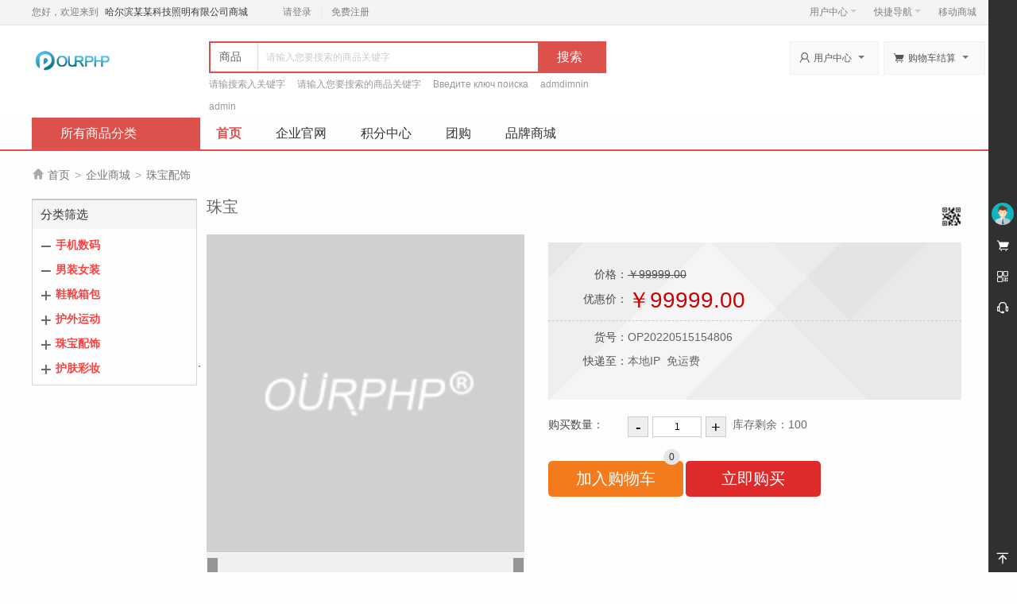

--- FILE ---
content_type: text/html; charset=UTF-8
request_url: http://zh.ourphp.net/?cn-productview-17-92.html
body_size: 10777
content:
<!doctype html>
<html>
    <head>
        <meta http-equiv="Content-Type" content="text/html; charset=UTF-8">
        <title>珠宝 - OurPHP免费建站系统演示_社区团购SaaS_商城系统_软件开发_虚拟币交易所系统_矿机系统_微信钻石投票系统 - Powered by ourphp</title>
        <meta name="renderer" content="webkit|ie-comp|ie-stand" />
		<meta name="description" content=",免费PHP万能建站系统,政府CMS,网站群,多语言建站,社区团购SaaS,商城系统,软件开发,自助建站系统,虚拟币交易所系统,矿机系统,微信投票刷礼物系统,ourphp,yidacms,phpcms,aspcms" />
		<meta name="keywords" content=",免费PHP万能建站系统,政府CMS,网站群,多语言建站,社区团购SaaS,商城系统,软件开发,自助建站系统,虚拟币交易所系统,矿机系统,微信投票刷礼物系统,ourphp,yidacms,phpcms,aspcms" />
        <link rel="stylesheet" href="/templates/default/shop/css/common.css">
        <link rel="stylesheet" href="/templates/default/shop/css/home_header.css">
        <script src="/templates/default/shop/js/jquery-2.1.4.min.js"></script>
        <script src="/templates/default/shop/js/common.js"></script>
        <script src="/templates/default/shop/js/jquery-ui.min.js"></script>
        <script src="/templates/default/shop/js/jquery.ui.datepicker-zh-CN.js"></script>
        <script src="/templates/default/shop/js/jquery.validate.min.js"></script>
        <script src="/templates/default/shop/js/layer.js"></script>
        <script src="/templates/default/shop/js/dialog.js" id="dialog_js" charset="utf-8"></script>
    </head>
    <body>
	

        <div id="append_parent"></div>
        <div id="ajaxwaitid"></div>
                <div class="public-top">
            <div class="w1200">
                <span class="top-link">
                    您好，欢迎来到 <em>哈尔滨某某科技照明有限公司商城</em>
                </span>
                <ul class="login-regin">
				
				                    <li class="line"> <a href="/client/user/?cn-login.html">请登录</a></li>
                    <li> <a href="/client/user/?cn-reg.html">免费注册</a></li>
									
                </ul>
                <ul class="quick_list">
                    <li>
                        <span class="outline"></span>
                        <span class="blank"></span>
                        <a href="/client/user/">用户中心<b></b></a>
                        <div class="dropdown-menu">
                            <ol>
                                <li><a href="?cn-shoppingcart.html">我的购物车</a></li>
                                <li><a href="/client/user/?cn-usershopping-op.html">已买到的商品</a></li>
                            </ol>
                        </div>
                    </li>
                    <li>
                        <span class="outline"></span>
                        <span class="blank"></span>
                        <a href="javascript:void(0)">快捷导航<b></b></a>
                        <div class="dropdown-menu">
                            <ol>
								
								<li><a href="/" title="网站首页">网站首页</a></li>
								
								<li><a href="/?cn-shop.html" title="企业商城">企业商城</a></li>
								
								<li><a href="/?cn-article-3.html" title="公司动态">公司动态</a></li>
								
								<li><a href="?cn-product-36.html" title="公司产品">公司产品</a></li>
								
								<li><a href="?cn-photo-40.html" title="公司掠影">公司掠影</a></li>
								
								<li><a href="/?cn-video-6.html" title="视频展示">视频展示</a></li>
								
								<li><a href="/?cn-down-7.html" title="资料下载">资料下载</a></li>
								
								<li><a href="/?cn-job-8.html" title="在线招聘">在线招聘</a></li>
								
								<li><a href="/?cn-about-9.html" title="关于我们">关于我们</a></li>
								
								<li><a href="/?cn-club.html" title="在线留言">在线留言</a></li>
								
							</ol>
                        </div>
                    </li>
                    <li class="moblie-qrcode">
                        <span class="outline"></span>
                        <span class="blank"></span>
                        <a href="javascript:void(0)">移动商城</a>
                        <div class="dropdown-menu">
                            <img src="/templates/default/images/erweima.png" width="90" height="90" />
                        </div>
                    </li>
                </ul>
            </div>
        </div>
        
        
        
        <!--左侧导航栏-->
<div class="ds-appbar">
    <div class="ds-appbar-tabs" id="appBarTabs">
        <div class="user TA_delay" dstype="a-barLoginBox">
            <div class="avatar TA"><img src="/templates/default/shop/images/default_user_portrait.gif?1603503574"/></div>
            <p class="TA">会员</p>
        </div>
        <ul class="tools">
            <li><a href="?cn-shoppingcart.html" onclick="toglle_bar('rtoolbar_cart')" id="rtoolbar_cart" class="cart TA_delay"><span class="iconfont">&#xe69a;</span><span class="tit">购物车</span><i id="rtoobar_cart_count" class="new_msg" style="display:none;"></i></a></li>
			
            <li>
                <a href="javascript:void(0);" id="qrcode" class="qrcode TA_delay">
                    <span class="iconfont">&#xe72d;</span>
                    <span class="tit-box">
                        手机购物更优惠<br>
                        <img src="/templates/default/images/erweima.png" width="110" height="110" />
                        <em class="tips_arrow"></em>
                    </span>
                </a>
            </li>
			
            <li><a href="javascript:void(0);" onclick="$('html,body').animate({scrollTop: '0px'}, 500)" id="gotop" class="gotop TA_delay" style="position: fixed;bottom: 0"><span class="iconfont">&#xe724;</span><span class="tit">顶部</span></a></li>
                        <li>
                <a href="javascript:void(0);" id="customer" class="customer TA_delay">
                    <span class="iconfont">&#xe750;</span>
                    <span class="customer-box">
                        <img onclick="window.open('https://wpa.qq.com/msgrd?v=3&uin=77701950&site=qq&menu=yes','_blank')" border="0" src="https://wpa.qq.com/pa?p=2:77701950:51" alt="点击这里给我发消息" title="点击这里给我发消息"/>                        <em class="tips_arrow"></em>
                    </span>
                </a>
            </li>
        </ul>
    </div>
</div>
        
<script type="text/javascript">

    //动画显示边条内容区域
    $(function() {
        $(".close").click(function(){
            close_bar();
        });
        // 右侧bar用户信息
        $('div[dstype="a-barUserInfo"]').click(function(){
            $('div[dstype="barUserInfo"]').toggle();
        });
        // 右侧bar登录
        $('div[dstype="a-barLoginBox"]').click(function(){
            login_dialog();
        });

            });
    function toglle_bar(item){
           var member_id = "";
              if(member_id == ''){
                   login_dialog();
                  return;
              }
        //判断侧边栏是否已拉出
        if(parseInt($('.ds-appbar').css('width')) == 36){
            $('.ds-appbar').css('width','306px');
        }
        //判断选中项是否已显示
        if(!$("#"+item).hasClass('active')){
            $('.tools li > a').removeClass('active');
            $("#"+item).addClass('active');
            $('.content-box').removeClass('active');
            
            switch(item){
                case 'rtoolbar_cart':
                    $("#rtoolbar_cartlist").load("/index.php/home/Cart/ajax_load.html?type=html");
                    $("#content-cart").addClass('active');
                    break;
                case 'compare':   
                    loadCompare(false);
                    $("#content-compare").addClass('active');
                    break;
            }
        }else{
            //关闭
            close_bar();
            $(".chat-list").css("display",'none');
        }
        
    }
    function close_bar(){
        $('.tools li > a').removeClass('active');
        $('.content-box').removeClass('active');
        $('.ds-appbar').css('width','36px');
    }
</script> 

<link rel="stylesheet" href="/templates/default/shop/css/home.css">
<div class="header clearfix">
    <div class="w1200">
        <div class="logo">
            <a href="/?cn-shop.html"><img src="/function/uploadfile/ourphp888/logo.png"/></a>
        </div>
        <div class="top_search">
            <div class="top_search_box">
                <div id="search">
                    <ul class="tab" dstype="Index">
                        <li class="current"><span>商品</span></li>
                    </ul>
                </div>
                <div class="form_fields">
                    <form class="search-form" id="search-form" method="post" action="/search.php?temp=search">
                        <input placeholder="请输入您要搜索的商品关键字" name="content" id="keyword" type="text" class="keyword" value="" maxlength="60" />
						<input type="hidden" name="lang" value="cn" />
                        <input type="hidden" name="sid" value="product" />
                        <input type="hidden" name="type" value="pc" />
                        <input type="submit" id="button" value="搜索" class="submit">
                    </form>
                </div>
            </div>
            <ul class="top_search_keywords">
				
				<li class="first"><a href="search.php?cn-&content=请输搜索入关键字&lang=cn&sid=product">请输搜索入关键字</a> </li>
				
				<li class="first"><a href="search.php?cn-&content=请输入您要搜索的商品关键字&lang=cn&sid=product">请输入您要搜索的商品关键字</a> </li>
				
				<li class="first"><a href="search.php?cn-&content=Введите ключ поиска&lang=cn&sid=product">Введите ключ поиска</a> </li>
				
				<li class="first"><a href="search.php?cn-&content=admdimnin&lang=cn&sid=product">admdimnin</a> </li>
				
				<li class="first"><a href="search.php?cn-&content=admin&lang=cn&sid=product">admin</a> </li>
				
            </ul>
        </div>
        <div class="user_menu">
            <dl class="my-mall">
                <dt><span class="ico iconfont">&#xe702;</span>用户中心<i class="arrow"></i></dt>
                <dd>
                    <div class="sub-title">
                        <h4></h4>
                        <a href="/client/user/" class="arrow">我的用户中心<i></i></a>
                    </div>
                    <div class="user-centent-menu">
                        <ul>
                            <li><a href="/client/user/?cn-usermail-op.html">站内消息</a></li>
                            <li><a href="/client/user/?cn-usershopping-op.html" class="arrow">我的订单<i></i></a></li>
                            <li><a href="/client/user/?cn-usershopadd.html">收件地址</a></li>
                            <li><a href="/client/user/?cn-userintegral-op.html" class="arrow">领取积分<i></i></a></li>
                            <li><a href="/client/user/?cn-usercoupon.html">优惠券</a></li>
                            <li><a href="/client/user/?cn-useredit.html" class="arrow">完善资料<i></i></a></li>
                        </ul>
                    </div>
                </dd>
            </dl>
            <dl class="my-cart">
                <dt><span class="ico iconfont">&#xe69a;</span>购物车结算<i class="arrow"></i></dt>
                <dd>
                    <div class="incart-goods-box">
                        <div class="incart-goods"><div class="no-order"><a href="?cn-shoppingcart.html"><span>进入购物车</span></a></div></div>
                    </div>
                </dd>
                <!--div class="addcart-goods-num">0</div-->
            </dl>
        </div>
    </div>
</div>


<div class="mall_nav">
    <div class="w1200">
        <div class="all_categorys">
            <div class="mt">
                <i></i>
                <h3><a href="?cn-shop.html">所有商品分类</a></h3>
            </div>
            <div class="mc">
                <ul class="menu">
												                    												
				                    <li cat_id="1" >
                        <div class="class">
                            <span class="arrow"></span>
							<span class="iconfont category-ico-1"></span>
							<h4><a href="/?cn-product-13.html">手机数码</a></h4>
                        </div>
                        <div class="sub-class" cat_menu_id="1">
																								
                        </div>
                    </li>
										                    <li cat_id="2" >
                        <div class="class">
                            <span class="arrow"></span>
							<span class="iconfont category-ico-2"></span>
							<h4><a href="/?cn-product-14.html">男装女装</a></h4>
                        </div>
                        <div class="sub-class" cat_menu_id="2">
																								
                        </div>
                    </li>
										                    <li cat_id="3" >
                        <div class="class">
                            <span class="arrow"></span>
							<span class="iconfont category-ico-3"></span>
							<h4><a href="/?cn-product-15.html">鞋靴箱包</a></h4>
                        </div>
                        <div class="sub-class" cat_menu_id="3">
																								
                        </div>
                    </li>
										                    <li cat_id="4" >
                        <div class="class">
                            <span class="arrow"></span>
							<span class="iconfont category-ico-4"></span>
							<h4><a href="/?cn-product-16.html">护外运动</a></h4>
                        </div>
                        <div class="sub-class" cat_menu_id="4">
																								
                        </div>
                    </li>
										                    <li cat_id="5" >
                        <div class="class">
                            <span class="arrow"></span>
							<span class="iconfont category-ico-5"></span>
							<h4><a href="/?cn-product-17.html">珠宝配饰</a></h4>
                        </div>
                        <div class="sub-class" cat_menu_id="5">
																								
                        </div>
                    </li>
										                    <li cat_id="6" >
                        <div class="class">
                            <span class="arrow"></span>
							<span class="iconfont category-ico-6"></span>
							<h4><a href="/?cn-product-18.html">护肤彩妆</a></h4>
                        </div>
                        <div class="sub-class" cat_menu_id="6">
																								
                        </div>
                    </li>
																				                    				                    				                    				                    				                    				                    				                    				                    				                                    </ul>
            </div>
        </div>
        <div class="nav_list">
            <ul class="site_menu">
                <li><a href="/?cn-shop.html" class="current">首页</a></li>
                <li><a href="/" target="_blank">企业官网</a></li>
                <li><a href="/?cn-product-11.html" target="_blank">积分中心</a></li>
                <li><a href="/?cn-product-12.html" target="_blank">团购</a></li>
                <li><a href="/?cn-brand-1.html" target="_blank">品牌商城</a></li>
            </ul>
        </div>
    </div>
</div>





<!--面包屑导航 BEGIN-->
<!--面包屑导航 END-->


<script>
    $(function() {
	//首页左侧分类菜单
	$(".all_categorys ul.menu").find("li").each(
		function() {
			$(this).hover(
				function() {
				    var cat_id = $(this).attr("cat_id");
					var menu = $(this).find("div[cat_menu_id='"+cat_id+"']");
					menu.show();
					$(this).addClass("hover");					
					var menu_height = menu.height();
					if (menu_height < 60) menu.height(80);
					menu_height = menu.height();
					var li_top = $(this).position().top;
					$(menu).css("top",-li_top + 40);
				},
				function() {
					$(this).removeClass("hover");
				    var cat_id = $(this).attr("cat_id");
					$(this).find("div[cat_menu_id='"+cat_id+"']").hide();
				}
			);
		}
	);

        $(".user_menu dl").hover(function() {
            $(this).addClass("hover");
        }, function() {
            $(this).removeClass("hover");
        });

    });
    
</script>




<!--面包屑导航 BEGIN-->
<div class="dsh-breadcrumb-layout">
    <div class="dsh-breadcrumb w1200"><i class="iconfont">&#xe6ff;</i>
                <span><a href="/?cn-shop.html">首页</a></span>
						
								<span class="arrow">></span><span><a href="/?cn-shop.html" title="企业商城">企业商城</a></span>
								<span class="arrow">></span><span><a href="/?cn-product-17.html" title="珠宝配饰">珠宝配饰</a></span>
				    </div>
</div>
<!--面包屑导航 END-->


<script>
	$(document).ready(function(){
		$("img").lazyload({ 
			 effect: "fadeIn"
		});    
	});
    $(function() {
	//首页左侧分类菜单
	$(".all_categorys ul.menu").find("li").each(
		function() {
			$(this).hover(
				function() {
				    var cat_id = $(this).attr("cat_id");
					var menu = $(this).find("div[cat_menu_id='"+cat_id+"']");
					menu.show();
					$(this).addClass("hover");					
					var menu_height = menu.height();
					if (menu_height < 60) menu.height(80);
					menu_height = menu.height();
					var li_top = $(this).position().top;
					$(menu).css("top",-li_top + 40);
				},
				function() {
					$(this).removeClass("hover");
				    var cat_id = $(this).attr("cat_id");
					$(this).find("div[cat_menu_id='"+cat_id+"']").hide();
				}
			);
		}
	);

        $(".user_menu dl").hover(function() {
            $(this).addClass("hover");
        }, function() {
            $(this).removeClass("hover");
        });

    });
    
</script>


<script src="/templates/default/shop/js/search_goods.js"></script>
<div class="dsh-container wrapper" >
  <div class="left">
        <div class="dsh-module dsh-module-style02">
      <div class="title">
        <h3>分类筛选</h3>
      </div>
      <div class="content">
        <ul id="files" class="tree">
				  
        							                     <li><i class="tree-parent tree-parent-collapsed"></i><a href="/?cn-product-13.html" class="selected">手机数码</a>
                        <ul>
												  
						                          </ul>
                      </li>
			                     <li><i class="tree-parent tree-parent-collapsed"></i><a href="/?cn-product-14.html" class="selected">男装女装</a>
                        <ul>
												  
						                          </ul>
                      </li>
			                     <li><i class="tree-parent tree-parent-collapsed"></i><a href="/?cn-product-15.html" class="selected">鞋靴箱包</a>
                        <ul>
												  
						                          </ul>
                      </li>
			                     <li><i class="tree-parent tree-parent-collapsed"></i><a href="/?cn-product-16.html" class="selected">护外运动</a>
                        <ul>
												  
						                          </ul>
                      </li>
			                     <li><i class="tree-parent tree-parent-collapsed"></i><a href="/?cn-product-17.html" class="selected">珠宝配饰</a>
                        <ul>
												  
						                          </ul>
                      </li>
			                     <li><i class="tree-parent tree-parent-collapsed"></i><a href="/?cn-product-18.html" class="selected">护肤彩妆</a>
                        <ul>
												  
						                          </ul>
                      </li>
			   
		 
          
        		  
        		  
        		  
        		  
        		  
        		  
        		  
        		  
               
        </ul>
      </div>
    </div>


  </div>
  <div class="right">
    <div id="gc_goods_recommend_div" style="width:980px;"></div>
				<h1 style="font-size:20px;"><span style="width: 18%; float:right; text-align:right; margin-right:2%;"><a onclick="viewcode();" style="width: 100%; text-align:right;"><img src="/skin/erweimaico.png" height="45"></a></span><span style="width: 80%; float:left;"> 珠宝</span></h1>
				<div class="clear"></div>
				<script type="text/javascript" src="/function/plugs/jquery/1.7.2/jquery-1.7.2.min.js"></script>
	            
								<script type="text/javascript">
				function carshopgo()
				{
					window.location.href = "?cn-shoppingcart.html";
					return;
				}
				
				function viewcode(){
										layer.msg('请先登录后在分享二维码链接给好友!', function(){});
									}

				function car(){
					var ourphp_kc = $('input[name="ourphp_kc"]').val();
					var ourphp_hh = $('input[name="ourphp_hh"]').val();
					var ourphp_sx = $('input[name="ourphp_sx"]').val();
					var sl = $('input[name="sl"]').val();
					var pid = $('input[name="pid"]').val();

					$.post("/function/ourphp_shopcarajax.class.php",{ourphp_kc:ourphp_kc,ourphp_hh:ourphp_hh,ourphp_sx:ourphp_sx,sl:sl,pid:pid,user:"",usermd:"7837aa41cc6238546720d4f130edde2f",type:1},function(result){
						if(result.error == 1){
							
							alert(result.msg);
							return false;

						}else{
							
							layer.msg(result.msg);
							$(".carshopok").html('<input type="button" value="结算购买" class="zfan" onclick="carshopgo();" />');
							var carviewnum = $(".carbadge").html();
							$(".carbadge").html(parseInt(carviewnum) + parseInt(sl));

						}
					},'json');
				}

				function couponlist(id)
				{
					layer.open({
					  type: 2,
					  title:'优惠券领取!',
					  area: ['700px', '500px'],
					  closeBtn: 1,
					  content: '/function/ourphp_coupon.php?class='+id+'&md=2b4c5e04bdb161ef9941cf4bf498df9b&coupon'
					}); 
				}
				
				$(function(){
										$(".carshopok").html('<input type="submit" value="立即购买" class="zfan" />');
										var kc = $('input[name="ourphp_kc"]').val();
					if(parseInt(kc) <= 0)
					{
						$(".carshopok").html('<input type="button" value="已售罄" class="zfan3" />');
					}
				})
				</script>
                <form id="form1" name="form1" method="post" action="/?cn-shoppingcart.html-&ourphp_cms=shopping">
                <div class="prleft2">
                <!--preview-->
                <LINK href="/function/plugs/product/style.css" rel=stylesheet>
				<style type="text/css">
				.clearfix {
					display: inherit;
				}
				.bob {
					border-bottom: 1px #ccc dashed;
					padding-bottom: 15px;
				}
				#bigView {
					margin-top: 165px;
				}
				.carshopnum {
					position:relative;
				}
				.carshopnum div.carbadge {position:absolute; left:145px; top:5px; z-index:999; background-color: #e6e6e6; color: #333; border-radius:50%; padding:0px 7px;}
				</style>
                <script language="JavaScript" type="text/javascript" src="/function/plugs/product/photo.js"></script>
                <div class="preview">
                    <div id="vertical" class="bigImg">
                                            <img src="/skin/noimage.png" width="400" height="400" alt="珠宝" id="midimg" />
                                            <div style="display:none;" id="winSelector"></div>
                    </div><!--bigImg end-->
                    <div class="smallImg">
                        <div class="scrollbutton smallImgUp disabled"></div>
                        <div id="imageMenu">
                            <ul>
                                                        </ul>
                        </div>
                        <div class="scrollbutton smallImgDown"></div>
                    </div><!--smallImg end-->
                    <div id="bigView"><img src="" /></div>
                </div>
                <!--preview end-->
                </div>
                <style>
                    .zfan {width:170px; height:45px; border:0px; color:#FFF; font-size:20px; background:#de2a2a; border-radius:5px; margin-top:20px;}.zfan:hover {background:#ba0c0c;}
                    .zfan2 {width:170px; height:45px; border:0px; color:#FFF; font-size:20px; background:#f37b1d; border-radius:5px; margin-top:20px;}
                    .zfan3 {width:170px; height:45px; border:0px; color:#FFF; font-size:20px; background:#b7b7b7; border-radius:5px; margin-top:20px;}
                </style>
                
                <div class="prright2">
                    <ul>
                    	<li></li>
                        <li>
                        <LINK href="/function/plugs/product/base.css" rel=stylesheet><script>$(document).ready(function(){$("#num").bind("input propertychange",function(){var n=$("#num").val(); if(n == 0){$("#num").val("1");}});$("#add").click(function(){  var n=$("#num").val();  var num=parseInt(n)+1; if(num==0){alert("Quantity cannot be zero");}  $("#num").val(num);});$("#jian").click(function(){  var n=$("#num").val();  var num=parseInt(n)-1; if(num==0){return;}  $("#num").val(num);  });});</script><div class="sys_item_spec"><dl class="clearfix iteminfo_parameter iteminfo_parameter_default"><dt>价格：</dt><dd><span class="iteminfo_mktprice"><b class="sys_item_mktprice">￥99999.00</b></span></dd></dl><dl class="clearfix iteminfo_parameter bob"><dt>优惠价：</dt><dd><span class="iteminfo_price"><b class="sys_item_price">￥99999.00</b></span></dd></dl><dl class="clearfix iteminfo_parameter"><dt>货号：</dt><dd>OP20220515154806</dd></dl><dl class="clearfix iteminfo_parameter"><dt>快递至：</dt><dd>本地IP&nbsp;&nbsp;免运费</dd></dl><div class="shoph"></div><dl class="clearfix iteminfo_parameter"><dt><span style="float:left;">购买数量：</dt><dd></span><span style="float:left;"><input type="button" id="jian" value="-" /><input type="text" id="num" name="sl" value="1" /><input type="button" id="add" value="+" /></span>&nbsp;&nbsp;库存剩余：100</dd><div style="clear:both;"></div></dl><input type="hidden" name="ourphp_kc" value="100"　/><input type="hidden" name="ourphp_hh" value="OP20220515154806"　/></div>
                        </li>
						<div class="clear"></div>
						
						<div class="clear"></div>
                        <li class="carshopnum">
						  <div class="carbadge">0</div>
                          <input type="hidden" name="pid" value="92" />
                          <input type="button" value="加入购物车" class="zfan2" onclick="car()" />
						  <span class="carshopok">
							<input type="submit" value="立即购买" class="zfan" />
						  </span>
                        </li>
                    </ul>
                </div>
                </form>
                <div class="clear"></div>
                <script> 
                function setTab(m,n){
                 var tli=document.getElementById("menu"+m).getElementsByTagName("li");
                 var mli=document.getElementById("main"+m).getElementsByTagName("ul");
                 for(i=0;i<tli.length;i++){
                  tli[i].className=i==n?"hover":"";
                  mli[i].style.display=i==n?"block":"none";
                 }
                }
                </script>
                
                    <div id="tabs0">
                        <ul class="menu0" id="menu0">
                            <li onclick="setTab(0,0)" class="hover">商品详情</li>
                            <li onclick="setTab(0,1)">购买评价</li>
                            <li onclick="setTab(0,2)">购买记录</li>
                        </ul>
                        <div class="clear"></div>
                        <div class="main" id="main0">
                            <ul class="block">
                                <li>
                                    <div class="shuxing">
                                    	<span class="shoppp">品牌名称： </span>
                                        <span class="clear shopcs">商品参数：</span>
                                        <div class="clear"></div>
                                        	
                                    </div>
                                    <div class="clear"></div>
                                    
                                </li>
                            </ul>
                            <ul>
                                <li class="td">
                                    <div id="YIQI-UI">
	<style type="text/css">
	.table {width:100%; background:#f5f5f5; float:left; margin-top:30px; padding:15px 0;}
	tr,td {padding:8px;}
		textarea {width:410px; height:110px; border:1px #cccccc solid;text-align:left; padding:5px;}
	.width {width:10%}
	.width2 {width:90%}
		</style>
	<form name="product" method="post" action="/function/plugs/Comment/product-content.php?ourphp_cms=add&id=92&type=productview&row=10">
	<table width="100%" class="table table-border">
		  
	  	  <tr>
		<td><div align="right">评价</div></td>
		<td><input type="radio" name="OP_Vote" value="1" class="radio" /><img src="/skin/1.gif" border="0" />好评&nbsp;&nbsp;<input name="OP_Vote" type="radio" value="2" checked="checked" class="radio" /><img src="/skin/2.gif" border="0" />中评&nbsp;&nbsp;<input type="radio" name="OP_Vote" value="3" class="radio" /><img src="/skin/3.gif" border="0" />差评</td>
	  </tr>
	  <tr>
		<td><div align="right">评分</div>
		<input type="hidden" name="dafen[]" value="3" id="baobei" />
		<input type="hidden" name="dafen[]" value="3" id="taidu" />
		<input type="hidden" name="dafen[]" value="3" id="fahuo" />
		</td>
		<td>
		<script type="text/javascript" src="/function/plugs/Comment/lib/jquery.raty.min.js"></script>
		<style type="text/css">
		.dafen { width:100%; float:left;}
		.font { width:60px; float:left; text-align:right; height:25px; line-height:25px;}
		.target-demo { width:180px; float:left; height:25px; line-height:25px; padding:0px; margin:0px;}
		.hint { width:80px; float:left; height:25px; line-height:25px;}
		.radio {
			-webkit-appearance: radio; 
		}
		</style>
			<div class="dafen">
				<div class="font">描述相符度</div>
				<div id="targetKeep-baobei" class="target-demo"></div>
				<div id="targetKeep-hintbaobei" class="hint"></div>
			  </div>
				<div style=" clear:both"></div>
			  <div class="dafen">
				<div class="font">服务态度</div>
				<div id="targetKeep-fuwu" class="target-demo"></div>
				<div id="targetKeep-hintfuwu" class="hint"></div>
			  </div>
				<div style=" clear:both"></div>
			  <div class="dafen">
				<div class="font">发货速度</div>
				<div id="targetKeep-fahuo" class="target-demo"></div>
				<div id="targetKeep-hintfahuo" class="hint"></div>
			  </div>
		
		  <script type="text/javascript">
			$(function() {
			  $.fn.raty.defaults.path = '/function/plugs/Comment/lib/img';
			  $('#targetKeep-baobei').raty({
				cancel    : false,
				target    : '#targetKeep-hintbaobei',
				targetKeep: true,
				score: 3,
						click: function(score) {
							$("#baobei").val(score);
						  }
			  });
			  
			  $('#targetKeep-fuwu').raty({
				cancel    : false,
				target    : '#targetKeep-hintfuwu',
				targetKeep: true,
				score: 3,
						click: function(score) {
							$("#taidu").val(score);
						  }
			  });
			  
			  $('#targetKeep-fahuo').raty({
				cancel    : false,
				target    : '#targetKeep-hintfahuo',
				targetKeep: true,
				score: 3,
						click: function(score) {
							$("#fahuo").val(score);
						  }
			  });
			});
		  </script>	
		</td>
	  </tr>
	  	  
	  <tr>
		<td><div align="right">发表评论</div></td>
											<td><textarea name="content" disabled="disabled" >您未购买过该商品，无权评价:(</textarea></td>
							  </tr>
	  <tr>
		<td><div align="right">验证码</div></td>
		<td><input type="text" name="code" style="width:100px; height:23px; border:1px #cccccc solid; line-height:23px;" onfocus="document.getElementById('checkcode2').src+='?'" />&nbsp;&nbsp;<img title="点击刷新" id="checkcode2" src="/function/ourphp_code.php" align="absbottom" onclick="this.src='/function/ourphp_code.php?'+Math.random();" width="80" height="25"></img></td>
	  </tr>
	  <tr>
		<td>&nbsp;<input type="hidden" name="OP_Class" value="92" /><input type="hidden" name="OP_Type" value="productview" /></td>
		<td><input type="submit" name="product" value="提交评论" style="width:100px; height:30px;background:#3399FF; color:#FFFFFF; border:0px; margin-top:10px;" />&nbsp;&nbsp;<a href="/function/plugs/Comment/product-content.php?id=92&type=productview&row=10" target="_blank">查看全部评论 >>> </a></td>
	  </tr>
	</table>
	</form>
</div>
                                </li>
                            </ul>
                            <ul>
                                <li>
                                
                                <style type="text/css">
                                    .gmjl { margin-top:30px; font-size:13px;}
                                    .gmjl tr,td{ padding:10px; border-bottom:1px #f4f4f4 solid;}
                                    .gmjl span { font-size:12px; color: #999;}
                                </style>
                                <table width="100%" border="0" class="gmjl">
                                  <tr>
                                    <td width="60%">购买的商品</td>
                                    <td width="20%"><div align="center">购买人账号</div></td>
                                    <td width="20%"><div align="center">购买时间</div></td>
                                  </tr>
                                                                    未找到数据！
                              </table>
                                    
                                </li>
                            </ul>
                        </div>
                    </div>
                


  </div>
  <div class="clear"></div>
</div>
<script src="/templates/default/shop/js/waypoints.js"></script>
<script src="/templates/default/shop/js/search_category_menu.js"></script>
<script type="text/javascript">
var defaultSmallGoodsImage = 'home/common/default_goods_image.jpg';
var defaultTinyGoodsImage = 'home/common/default_goods_image.jpg';

$(function(){
    $('#files').tree({
        expanded: 'li:lt(2)'
    });
	//品牌索引过长滚条
    $('#dsBrandlist').perfectScrollbar({suppressScrollX:true});
    //浮动导航  waypoints.js
    $('#main-nav-holder').waypoint(function(event, direction) {
        $(this).parent().toggleClass('sticky', direction === "down");
        event.stopPropagation();
    });
	// 单行显示更多
	$('span[ds_type="show"]').click(function(){
		s = $(this).parents('dd').prev().find('li[ds_type="none"]');
		if(s.css('display') == 'none'){
			s.show();
			$(this).html('<i class="iconfont">&#xe688;</i>收起');
		}else{
			s.hide();
			$(this).html('<i class="iconfont">&#xe689;</i>更多');
		}
	});


    $('#priceBtn').click(function(){
        var priceMin = $('#priceMin').val();
        var priceMax = $('#priceMax').val();
        var url = window.location.href;
        var url = url + (url.indexOf("?")!=-1?'&':'?') + "priceMin=" + priceMin + "&priceMax=" + priceMax;
        window.location.href = url;
    });
});
</script>

<div class="server">
    <div class="ensure">
        <a href="#"></a>
        <a href="#"></a>
        <a href="#"></a>
        <a href="#"></a>
    </div>
    <div class="mall_desc">
        <dl> 
            <dt>帮助中心</dt>
            <dd>
                                <a href="?cn-about-20.html">积分兑换说明</a>
                                <a href="?cn-about-21.html">我要买</a>
                                <a href="?cn-about-22.html">如何注册成为会员</a>
                                <a href="?cn-about-23.html">积分细则</a>
                                <a href="/client/user/?cn-password.html">忘记密码</a>
            </dd>
        </dl>
        <dl> 
            <dt>支付方式</dt>
            <dd>
                                <a href="?cn-about-24.html">邮局汇款</a>
                                <a href="?cn-about-25.html">如何注册支付宝</a>
                                <a href="?cn-about-26.html">分期付款</a>
                                <a href="?cn-about-27.html">公司转账</a>
                                <a href="?cn-about-28.html">在线支付</a>
            </dd>
        </dl>
                <dl> 
            <dt>售后服务</dt>
            <dd>
                                <a href="?cn-about-29.html">返修/退换货</a>
                                <a href="?cn-about-30.html">联系卖家</a>
                                <a href="?cn-about-31.html">退换货流程</a>
                                <a href="?cn-about-32.html">退款申请</a>
                                <a href="?cn-about-33.html">退换货政策</a>
            </dd>
        </dl>
                <dl> 
            <dt>客服中心</dt>
            <dd>
                                <a href="/client/user/?cn-useredit.html">会员修改个人资料</a>
                                <a href="/client/user/?cn-usershopadd.html">修改收货地址</a>
                                <a href="/client/user/?cn-useredit.html">会员修改密码</a>
            </dd>
        </dl>
                        <dl class="mall_mobile">
            <dt>手机商城</dt>
            <dd>
                <a href="#" class="join">
                    <img src="/templates/default/images/erweima.png" width="105" height="105" >
                </a>
            </dd> 
        </dl>
    </div>
</div>

<script src="/templates/default/shop/js/jquery.cookie.js"></script>
<link rel="stylesheet" href="/templates/default/shop/css/perfect-scrollbar.min.css">
<script src="/templates/default/shop/js/perfect-scrollbar.min.js"></script>
<script type="text/javascript" src="/templates/default/shop/js/jquery.qtip.min.js"></script>
<link href="/templates/default/shop/css/jquery.qtip.min.css" rel="stylesheet" type="text/css">
<script type="text/javascript" src="/templates/default/shop/js/jquery.lazyload.min.js"></script>
<script>
    //懒加载
    $("img.lazyload").lazyload({
//        placeholder : "/static/home/images/loading.gif",
        effect: "fadeIn",
        skip_invisible : false,
        threshold : 200,
    });
</script>
<div class="footer-info">
    <div class="links w1200">
	|
	
                <a href="/" title="网站首页" target="_blank">网站首页</a>|
	
                <a href="/?cn-shop.html" title="企业商城" target="_blank">企业商城</a>|
	
                <a href="/?cn-article-3.html" title="公司动态" target="_blank">公司动态</a>|
	
                <a href="?cn-product-36.html" title="公司产品" target="_blank">公司产品</a>|
	
                <a href="?cn-photo-40.html" title="公司掠影" target="_blank">公司掠影</a>|
	
                <a href="/?cn-video-6.html" title="视频展示" target="_blank">视频展示</a>|
	
                <a href="/?cn-down-7.html" title="资料下载" target="_blank">资料下载</a>|
	
                <a href="/?cn-job-8.html" title="在线招聘" target="_blank">在线招聘</a>|
	
            </div>
    <p class="copyright">Copyright &copy; 2026 哈尔滨某某科技照明有限公司 版权所有 保留一切权利</p>
    <p class="copyright">Powered by <a href="http://www.ourphp.net" target="_blank">OurPHP!</a>&nbsp;&nbsp;(c)&nbsp;&nbsp;2026,&nbsp;&nbsp;哈尔滨伟成科技有限公司&nbsp;v8.0.1&nbsp;</p>
</div>






--- FILE ---
content_type: text/css
request_url: http://zh.ourphp.net/templates/default/shop/css/common.css
body_size: 9165
content:
/* ===============
 * 重新定义Html元素
 * =============== */
html, body, div, ul, ol, li, dl, dt, dd, h1, h2, h3, h4, h5, h6, pre, form, p, blockquote, fieldset, input{padding: 0; margin: 0; list-style: none;}
h1, h2, h3, h4, h5, h6, pre, code, address, caption, cite, code, em, strong, table, th, td{font-size: 1em; font-style: normal; font-weight: normal;}
strong{font-weight: bold;}
ul, ol{list-style: none outside none;}
fieldset, img{border: medium none; vertical-align: middle;}
caption, th{ text-align: left;}
table{border-collapse: collapse; border-spacing: 0;}
body{font: 12px/20px "Hiragino Sans GB","Microsoft Yahei",arial,宋体,"Helvetica Neue",Helvetica,STHeiTi,sans-serif; color: #666; background: #FFF none repeat scroll 0 0; min-width: 1200px;}
input, select, textarea{font: 12px/20px "microsoft yahei", sans-serif;}
i, cite, em{font-style: normal;}
input,button,select,textarea{ outline:none}
html {min-height:101%; }

/* 链接 */
a{color: #333; text-decoration: none; outline: medium none; -webkit-transition-property:color; -webkit-transition-duration: 0.3s; -webkit-transition-timing-function: ease;}
a:link, a:visited, a:active{text-decoration: none;}
a:hover{color: #ff4040;}

/* Clearfix,避免因子元素浮动而导致的父元素高度缺失能问题 */
.clearfix:after{clear: both; content: "."; display: block; height: 0; line-height: 0; visibility: hidden;}
.clearfix{display: inline-block;}

/*阿里字体库 BEGIN*/
@font-face {font-family: 'iconfont';
            src: url('iconfont.eot'); /* IE9*/
            src: url('iconfont.eot?#iefix') format('embedded-opentype'), /* IE6-IE8 */
                url('iconfont.woff') format('woff'), /* chromeã€firefox */
                url('iconfont.ttf') format('truetype'), /* chromeã€firefoxã€operaã€Safari, Android, iOS 4.2+*/
                url('iconfont.svg#uxiconfont') format('svg'); /* iOS 4.1- */
}
.iconfont{font-family:"iconfont" !important;font-size:16px;font-style:normal;-webkit-font-smoothing: antialiased;-webkit-text-stroke-width: 0.2px;-moz-osx-font-smoothing: grayscale;}
/*阿里字体库 END*/

/* ==========================
 * 为旧版本浏览器格式化Html5元素
 * ========================== */
article, aside, dialog, footer, header, section, footer, nav, figure, menu{display:block; }

/* WebKit, Blink, Edge */
::-webkit-input-placeholder {color:#ccc;}
/* Mozilla Firefox 4 to 18 */
:-moz-placeholder{color:#ccc;}
/* Mozilla Firefox 19+ */
::-moz-placeholder {color:#ccc;}
/* Internet Explorer 10-11 */
:-ms-input-placeholder{color:#ccc;}

/*文字排版******************************/
.f12{font-size:12px!important;;}
.f13{font-size:13px!important;;}
.f14{font-size:14px!important;;}
.f16{font-size:16px!important;;}
.f20{font-size:20px!important;}
.f22{font-size:22px!important;}
.f24{font-size:24px!important;}
.f26{font-size:26px!important;}
.fb{font-weight:bold;}
.fn{font-weight:normal;}

/*定位******************************/
.tl{text-align:left !important;}
.tc{text-align:center !important; }
.tr{text-align:right !important;}
.bc{margin-right:auto ;margin-left:auto;}
.fl{float:left; display:inline;}
.fr{float:right !important; display:inline;}
.cb{clear:both;}
.cl{clear:left;}
.cr{clear:right;}
.vm{vertical-align: middle;}
.vt{vertical-align: top;}
.pr{position:relative;}
.pa{position:absolute;}
.abs-right{position:absolute; right:0;}
.zoom{zoom:1}
.none{display:none;}
.clear{clear: both; height: 0; font-size: 0; line-height:0; }


/*长度高度******************************/
.w1000{width: 1000px;margin: 0 auto;}
.w1200{width: 1200px;margin: 0 auto;}
.w10{width:10px !important;}
.w20{width:20px !important;}
.w30{width:30px !important;}
.w40{width:40px !important;}
.w50{width:50px !important;}
.w60{width:60px !important;}
.w70{width:70px !important;}
.w80{width:80px !important;}
.w90{width:90px !important;}
.w100{width:100px !important;}
.w110{width:110px !important;}
.w120{width:120px !important;}
.w130{width:130px !important;}
.w150{width:150px !important;}
.w160{width:160px;}
.w180{width:180px;}
.w200{width:200px !important;}
.w300{width:300px !important;}
.w400{width:400px!important;}
.w450{width:450px !important;}
.w500{width:500px;}
.w600{width:600px !important;}
.w700{width:700px;}
.w800{width:800px;}



.h20 { height: 20px !important;}
.h30 { height: 30px !important;}
.h40 { height: 40px !important;}
.h50 { height: 50px !important;}
.h80 { height: 80px;}
.h100 { height:100px !important;}
.h200 { height:200px ;}
.h500 { height:500px !important;}
.h { height:100%}
.size30 { width: 30px; height: 30px;}
.size32 { width: 32px; height:32px;}
.size40 { width: 40px; height:40px;}
.size60 { width: 60px; height:60px;}
.size70 { width: 70px; height: 70px;}
.size72 { width: 72px; height: 72px;}
.size75 { width: 75px; height: 75px;}
.size80 { width: 80px; height:80px;}
.size90 { width: 90px; height:90px;}
.size100 { width: 100px; height: 100px;}
.size110 { width: 110px; height: 110px;}
.size120 { width: 120px; height: 120px;}
.size128 { width: 128px; height: 128px;}
.size160 { width: 160px; height: 160px;}
.size160-48 { width: 160px; height: 48px;}
.size160 { width: 160px; height: 160px;}
.size184 { width: 184px; height: 114px; }
.size190 { width: 190px; height: 190px;}
.size196 { width: 196px; height: 196px;}
.size233 { width: 233px; }

/*边距******************************/
.m0{ margin: 0!important;}
.m10{margin:10px;}
.m15{margin:15px !important;}
.m30{margin:30px;}
.mt5{margin-top:5px;}
.mt10{margin-top:10px !important;}
.mt15{margin-top:15px;}
.mt20{margin-top:20px !important;}
.mt30{margin-top:30px !important;}
.mt50{margin-top:50px !important;}
.mt100{margin-top:100px !important;}
.mb5{margin-bottom:5px !important;}
.mb10{margin-bottom:10px !important;}
.mb15{margin-bottom:15px !important;}
.mb20{margin-bottom:20px !important;}
.mb30{margin-bottom:30px !important;}
.mb50{margin-bottom:50px !important;}
.mb100{margin-bottom:100px !important;}
.ml5{margin-left:5px!important;}
.ml10{margin-left:10px!important;}
.ml15{margin-left:15px !important;}
.ml20{margin-left:20px !important;}
.ml30{margin-left:30px !important;}
.ml50{margin-left:50px !important;}
.ml100{margin-left:100px !important;}
.mr5{margin-right:5px !important;}
.mr10{margin-right:10px !important;}
.mr15{margin-right:15px !important;}
.mr20{margin-right:20px;}
.mr30{margin-right:30px !important;}
.mr50{margin-right:50px !important;}
.mr100{margin-right:100px;}

/*边距******************************/
.p10{padding:10px;}
.p15{padding:15px;}
.p30{padding:30px;}
.pt5{padding-top:5px;}
.pt10{padding-top:10px;}
.pt15{padding-top:15px;}
.pt20{padding-top:20px;}
.pt30{padding-top:30px;}
.pt50{padding-top:50px;}
.pt100{padding-top:100px;}
.pb5{padding-bottom:5px;}
.pb10{padding-bottom:10px;}
.pb15{padding-bottom:15px;}
.pb20{padding-bottom:20px !important;}
.pb30{padding-bottom:30px;}
.pb50{padding-bottom:50px;}
.pb100{padding-bottom:100px;}
.pl5{padding-left:5px;}
.pl10{padding-left:10px;}
.pl15{padding-left:15px;}
.pl20{padding-left:20px;}
.pl30{padding-left:30px;}
.pl50{padding-left:50px;}
.pl100{padding-left:100px;}
.pr5{padding-right:5px;}
.pr10{padding-right:10px;}
.pr15{padding-right:15px;}
.pr20{padding-right:20px;}
.pr30{padding-right:30px;}
.pr50{padding-right:50px;}
.pr100{padding-right:100px;}

/*背景色******************************/
.bg-white { background: #fff !important;}
.bg-gray { background: #f6fbfc;}
.bg-gray2 { background: #f5f5f5;}
.bg-gray3 { background: #f0f0f0;}
.bg-gray4 { background: #f8fbff;}
.bg-gray5 { background: #f2f2f2;}
.bg-black { background: #333;}
.bg-blue { background: #0a6dee;}
.bg-blue2 { background: #3eb9f5;}
.bg-blue3 { background: #2ea7e0;}
.bg-blue4 { background: #59bfe2;}
.bg-blue5 { background: #5ec2e4 !important;}
.bg-blue6 { background: #8abdf3 !important;}
.bg-blue7 { background: #6ccdf6 !important;}
.bg-blue8 { background: #66a3ff !important;}
.bg-blue9 { background: #69cbef !important;}
.bg-blue10 { background: #40bfee !important;}
.bg-blue11 { background: #6eb0fc !important;}
.bg-blue12 { background: #69a7ef !important;}
.bg-blue13 { background: #44b6ff !important;}
.bg-blue14 { background: #34bddf;}
.bg-blue15 { background: #5dcae5;}
.bg-blue16 { background: #00b7ee;}
.bg-blue17 { background: #66d4f5;}
.bg-blue18 { background: #7495ff;}
.bg-blue19 { background: #acbfff;}
.bg-blue20 { background: #5c8be1;}
.bg-green { background: #46be8a;}
.bg-green2 { background: #33d5bd;}
.bg-green3 { background: #0ecc6a;}
.bg-green4 { background: #19ba62;}
.bg-green5 { background: #80e55e;}
.bg-green6 { background: #79e58e !important;}
.bg-green7 { background: #0cc469 !important;}
.bg-green8 { background: #64eecf !important;}
.bg-green9 { background: #47e4c1 !important;}
.bg-green10 { background: #00c380 !important;}
.bg-green11 { background: #0dcc6d !important;}
.bg-green12 { background: #32d34c;}
.bg-green13 { background: #5bdc70;}
.bg-green14 { background: #32d34c;}
.bg-green15 { background: #84e594;}
.bg-green16 { background: #1be17f;}
.bg-green17 { background: #6ac17a;}
.bg-red { background: #f03d3d;}
.bg-red2 { background: #f04b4b;}
.bg-red3 { background: #f85697;}
.bg-red4 { background: #fe885f !important;}
.bg-red5 { background: #ff7e7e !important;}
.bg-red6 { background: #ff6868 !important;}
.bg-red7 { background: #ff5353 !important;}
.bg-red8 { background: #ff8c8c !important;}
.bg-red9 { background: #f36b6b !important;}
.bg-red10 { background: #e54c4c !important;}
.bg-red11 { background: #fa7070 !important;}
.bg-red12 { background: #ec6666 !important;}
.bg-red13 { background: #f64444;}
.bg-red14 { background: #f86969;}
.bg-red15 { background: #f26e6e;}
.bg-pink { background: #fa6dff;}
.bg-pink2 { background: #f883c8;}
.bg-pink3 { background: #ed6cb9;}
.bg-pink4 { background: #ff7171;}
.bg-pink5 { background: #f3a066;}
.bg-pink6 { background: #f95699;}
.bg-pink7 { background: #fb9ac2;}
.bg-pink8 { background: #ff8c8c;}
.bg-orange { background: #ff6526;}
.bg-orange2 { background: #f8b62d;}
.bg-orange3 { background: #f9ac48;}
.bg-orange4 { background: #ff9543;}
.bg-orange5 { background: #ff6600;}
.bg-orange6 { background: #faa05a;}
.bg-orange7 { background: #f58732;}
.bg-orange8 { background: #f39800 !important;}
.bg-orange9 { background: #ff9c4f;}
.bg-orange10 { background: #ff842d;}
.bg-orange11 { background: #eb6100;}
.bg-orange12 { background: #e5925b;}
.bg-yellow { background: #f7b532;}
.bg-yellow2 { background: #f5c855;}
.bg-yellow3 { background: #f8cc1b;}
.bg-yellow4 { background: #ffcc00;}
.bg-yellow5 { background: #fec96a;}
.bg-yellow6 { background: #efb957;}
.bg-yellow7 { background: #f4a53f;}
.bg-yellow8 { background: #f6b765;}
.bg-yellow9 { background: #f4b817;}
.bg-yellow10 { background: #f8d474;}
.bg-purple { background: #b871f4;}
.bg-purple2 { background: #9b9bd1 !important;}
.bg-purple3 { background: #9559d1;}
.bg-purple4 { background: #9691f5;}
.bg-purple5 { background: #8881ee;}
.bg-purple6 { background: #c477f6;}
.bg-purple7 { background: #b661ed;}
.bg-purple8 { background: #c54cec;}
.bg-purple9 { background: #d170f0;}
.bg-purple10 { background: #b870f6;}
.bg-purple11 { background: #d4a9fa;}
.bg-purple12 { background: #db52db;}
.bg-purple13 { background: #c770ff;}
.bg-grey{background:#f2f2f4!important;}

/*会员级别图标*/
.ds-grade-mini {font: 600 italic 12px/16px Georgia,Arial; text-shadow: 1px 1px 0 rgba(0,0,0,0.25); color:#fbfbfb; background-color: #ff4040;vertical-align: middle; display: inline-block;height: 16px; padding: 1px 3px; border-radius: 2px;;}

/*常用按钮样式******************************/
.btn{display:inline-block;padding:6px 12px;margin:0 auto;font-size:14px;font-weight:400;line-height:1.42857143;text-align:center;white-space:nowrap;vertical-align:middle;-ms-touch-action:manipulation;touch-action:manipulation;cursor:pointer;-webkit-user-select:none;-moz-user-select:none;-ms-user-select:none;user-select:none;background-image:none;border:1px solid transparent;border-radius:4px;width:100%;display:block}
.btn_red{color:#fff;background-color:#d9534f;border-color:#d43f3a}
.btn_red:hover{color:#fff;background-color:#c9302c;border-color:#ac2925}
.login-btn{height:42px;background-color: #ff3c3c;color:#fff;font-size:16px;}
.login-btn:hover{background-color: #d72226;}

.no_results{border:1px solid #f7eae7;font-size:15px;color:#aaa;padding:200px 0;text-align:center;}
.no_results:before{font:20px/1px iconfont;content: "\e719";color:#ff4040;padding-right:5px;}

/*一键登录图标 BEGIN*/
.partner-login{padding:12px 0;border-top:1px dashed #DDD;margin:auto;width:100%;}
.partner-login h3{font-weight:400;font-size:12px;padding-bottom:5px;color:#999;text-align:center;}
.partner-login p{text-align:center;}
.partner-login .login_ico{width:40px;height:40px;vertical-align:middle;background:url(../images/login_ico.png) no-repeat 0 0;display:block;float:left;margin-right:26px}
.partner-login .ico_qq{background-position:0 0}
.partner-login .ico_qq:hover{background-position:0 -45px}
.partner-login .ico_weibo{background-position:-45px 0}
.partner-login .ico_weibo:hover{background-position:-45px -45px}
.partner-login .ico_weixin{background-position:-180px 0}
.partner-login .ico_weixin:hover{background-position:-180px -45px}
/*一键登录图标 END*/
/* 快速登录*/
.quick-login{background:#FFF;overflow:hidden;width:270px;margin:10px auto 0 auto}
.quick-login .mt{height:35px;line-height:35px;padding:5px 0 0;margin:0 0 5px}
.quick-login .mt ul{width:100%;height:36px;line-height:35px;display:inline-block;border-bottom-width:1px;border-bottom-style:solid;border-color:#E31939}
.quick-login .mt li{float:left;height:35px;line-height:35px;margin-right:15px;padding:0 15px;background:#fff;font-size:13px;cursor:pointer}
.quick-login .mt li.on{border-color:#E31939;color:#E31939;border-width:2px 1px 0;border-style:solid}
.quick-login .mc dl { width: 100%; margin: 0 auto; overflow: hidden;}
.quick-login .mc dl dt { line-height: 20px; height:20px; margin:5px 0 1px 0; text-shadow: 1px 1px 0 #FFF;}
.quick-login .mc dl dd{line-height: 38px;border: 1px solid #d2d2d2;position: relative;height:38px;}
.quick-login .mc dl dd .icon{display: block;width: 20px;height: 20px;position: absolute;left: 10px;top: 9px;font-size:16px;text-align:center;line-height:20px;color:#e8e8e8;}
.quick-login .mc dl dd .send_code{float:right;width:120px;height:38px;border-right: 1px solid #d2d2d2;background:#c1c1c1;text-align:center;color:#000;}
.quick-login .mc .text{height:28px;line-height:28px;padding:5px 10px 5px 35px;outline: 0;border:0;width: 223px;}
.quick-login .mc .text:focus{ background-color:#FFF; border-color: #CCC; box-shadow: 1px 1px 1px 0 #E7E7E7; -moz-box-shadow: 1px 1px 1px 0 #E7E7E7/* if FF*/; -webkit--box-shadow: 1px 1px 1px 0 #E7E7E7/* if Webkie*/;}
.quick-login .mc .sms_captcha{width:80px;}
.quick-login .mc ul { width: 100%; display:block; clear:both; margin:10px auto; padding-bottom:10px; overflow: hidden; border-bottom: solid 1px #E7E7E7;}
.quick-login .mc ul li {line-height: 20px; color:#999;}
.quick-login .mc ul li a {font-weight:600; margin:0 2px;}
.quick-login .mc ul li a.forget {float:left;}
.quick-login .mc ul li a.register {color:#f42424;float:right; text-decoration:underline; }
.quick-login .mc .enter { width: 100%; margin: 10px auto; overflow: hidden;}
.quick-login .mc .enter .submit {color:#FFF;background-color: #ff3c3c;border-radius:2px;width:100%; height:40px;line-height:40px;border:0; cursor:pointer;font-size:16px;}
.quick-login .mc .enter .submit:hover {background-color: #d72226;}


.thumb , .logo { display:table-cell; vertical-align:middle; text-align:center;}
.thumb i , .logo i { *display:inline-block; *height:100%; *vertical-align:middle; }
.thumb img , .logo img { *vertical-align:middle;}
.thumb-cut { overflow: hidden;}
.thumb-cut a { text-align: center; float: left; position:relative; overflow:hidden; }
.thumb-cut img { vertical-align: text-top; float: none; position:relative;}

/* 翻页样式 */
.pagination{ text-align: center; display:block; margin: 0 auto; padding: 15px 0; }
.pagination{font-size:12px; *word-spacing:-1px/*IE6、7*/;}
.pagination li{vertical-align: top; letter-spacing: normal; word-spacing: normal; display: inline-block; margin: 0 0 0 -1px; }
.pagination li{*display: inline/*IE6、7*/;*zoom:1;}
.pagination li span {font: 600 12px/20px Verdana, Tahoma, Arial;color: #AAA; background-color: #FFF; text-align: center; display: block; min-width: 20px; padding: 8px; border: 1px solid #E6E6E6;position: relative; z-index: 1; }
.pagination li a, .pagination li a:visited{font: 600 12px/20px Verdana, Tahoma, Arial;color: #555; text-decoration: none; background-color: #FFF; position: relative; z-index: 1;display:block;min-width: 20px; padding: 8px; border: 1px solid #E6E6E6;position: relative;}
.pagination li a:hover, .pagination li a:active{ color: #ff4040; text-decoration: none; border-color: #FC6520; position: relative; z-index: 9; cursor:pointer; }
.pagination li a:hover{ text-decoration: none; }
.pagination li span.currentpage{color: #FFF; font-weight: bold; background-color: #ff4040; border-color: #FC6520; position: relative; z-index: 2; }
.pagination li:first-child{margin-right: 8px; }
.pagination li:last-child{margin-left: 8px; }



/*top BEGIN*/
.public-top { width: 100%; line-height: 31px;height:31px; background: #f5f4f4; color:#7f7f7a;  position: relative;z-index: 1000;border-bottom:1px solid #e6e6e6;}
.public-top span { display: inline }
.public-top .warp{width:1190px;margin:0 auto}
.public-top a{color:#7f7f7a}
.public-top .top-link{ float:left;}
.public-top .top-link em{color:#3e3a39;padding-left:5px;}
.public-top .login-regin{float:left;margin-left:44px}
.public-top .login-regin li{float:left}
.public-top .login-regin li.line::after{content:"|";padding:0 11px;color:#e6e6e6;}
.public-top .quick_list { float: right; height: 30px; }
.public-top .quick_list li { height: 31px;line-height:31px; padding: 0 11px 0 11px; float: left; position: relative; }
.public-top .quick_list li s { top: 9px; left: 0; width: 0; height: 12px; border-left: 1px solid #ddd; overflow: hidden; position: absolute; }
.public-top .quick_list li b {transition: transform .2s ease-in 0s; -webkit-transition: -webkit-transform .2s ease-in 0s; display:inline-block;width:0;height:0;border-style:solid;border-color:#cecece transparent transparent;border-width:4px 4px 0;margin-left:3px;position:relative;top:-3px; }
.public-top .quick_list li a em{ color:#e3393c;}
.public-top .quick_list .dropdown-menu { display: none;left: 3px;}
.public-top .quick_list .dropdown-menu li{ line-height: 25px; height: 25px;  display: block;white-space: nowrap; }
.public-top .quick_list li:hover .blank { position: absolute; z-index: 1; top: 23px; left: 4px; width: 95%; height: 8px; overflow: hidden; background: #fff; }
.public-top .quick_list li:hover .dropdown-menu, .public-top .quick_list li:hover .outline { position: absolute; border: 1px solid #ddd; background: #fff; -moz-box-shadow: 0 0 10px rgba(0,0,0,.12); -webkit-box-shadow: 0 0 10px rgba(0,0,0,.12); box-shadow: 0 0 10px rgba(0,0,0,.12); }
.public-top .quick_list li:hover .dropdown-menu { top: 30px; display: block }
.public-top .quick_list li:hover .outline { z-index: -1; left: 3px; top: 3px; width: 95%; height: 28px; }
.public-top .quick_list li:hover b{transform: rotate(180deg); -webkit-transform: rotate(180deg); }
.public-top .moblie-qrcode .dropdown-menu,.public-top .app-qrcode .dropdown-menu{ width:90px; padding:10px;}
/*top END*/


/*底部服务板块*/
.server{margin-top:50px;padding-bottom:20px;background-color:#fff;min-width:1224px;clear:both}
.server .ensure{width:1200px;height:100px;background:url(../images/mall_server.jpg) no-repeat;margin:25px auto;padding:0}
.server .ensure a{float:left;display:block;width:297px;height:100px;text-indent:-1000em}
.server .mall_desc{width: 1190px;padding-top: 22px;height: 190px;margin: auto;border-top: 1px solid #ededed;}
.server .mall_desc dl {float: left;width: 186px;padding-left: 52px;}
.server .mall_desc dl dt {color: #646464;font-size: 16px;font-weight: 700;height: 30px;line-height: 30px;}
.server .mall_desc dl a {display: block;width: 100px;overflow: hidden;text-align: left;height: 20px;line-height: 20px;color: #8b8b8b;}
.server .mall_desc .mall_mobile a {width: 105px;height: 105px;line-height: 105px;text-align: center;}

/*底部*/
.footer-info {border-top: 2px solid #ededed;padding-top: 20px;text-align: center;}
.footer-info .links{}
.footer-info .links a{margin: 0 10px;color: #8b8b8b}
.footer-info .copyright {margin: auto;padding:20px 0;line-height: 20px;color: #8b8b8b}






/*tip提示样式*/
.tip-yellowsimple { color:#000; background-color:#fff9c9; text-align:left; min-width:50px; max-width:300px; border:1px solid #c7bf93; border-radius:4px; -moz-border-radius:4px; -webkit-border-radius:4px; z-index:1000; padding:6px 8px;}
.tip-yellowsimple .tip-inner { font:12px/16px arial,helvetica,sans-serif;}
.tip-yellowsimple .tip-arrow-top { background:url(../images/tip-yellowsimple_arrows.gif) no-repeat; width:9px; height:6px; margin-top:-6px; margin-left:-5px; top:0; left:50%;}
.tip-yellowsimple .tip-arrow-right { background:url(../images/tip-yellowsimple_arrows.gif) no-repeat -9px 0; width:6px; height:9px; margin-top:-4px; margin-left:0; top:50%; left:100%;}
.tip-yellowsimple .tip-arrow-bottom { background:url(../images/tip-yellowsimple_arrows.gif) no-repeat -18px 0; width:9px; height:6px; margin-top:0; margin-left:-5px; top:100%; left:50%;}
.tip-yellowsimple .tip-arrow-left { background:url(../images/tip-yellowsimple_arrows.gif) no-repeat -27px 0; width:6px; height:9px; margin-top:-4px; margin-left:-6px; top:50%; left:0;}


/* 面包屑所在位置 */
.dsh-breadcrumb-layout { text-align: center;}
.dsh-breadcrumb { font-size: 0; *word-spacing:-1px; text-align: left; height:30px; padding: 15px 0; margin: 0 auto;}
.dsh-breadcrumb span { font-size: 14px; line-height:30px; color: #999; letter-spacing: normal; word-spacing: normal; display: inline-block; *display: inline/* IE6,7*/; height:30px; zoom: 1;}
.dsh-breadcrumb i { font-size: 16px; color: #AAA; margin-right: 4px;}
.dsh-breadcrumb span.arrow {ine-height:30px; color: #AAA; margin: 0 6px;}
.dsh-breadcrumb a { color: #777; display: block;font-size:14px;}
.dsh-breadcrumb a:hover { color: #ff4040;}


/*右侧边栏样式*/
.TA_delay{transition:all .3s ease-in-out .2s;-moz-transition:all .3s ease-in-out .2s;-webkit-transition:all .3s ease-in-out .2s;-o-transition:all .3s ease-in-out .2s}
.ds-appbar{position:fixed;z-index:1998;width:36px;height:100%;right:0px;top:0;bottom:0;background: #fff}
.ds-appbar-tabs{width:36px;height:100%;position:absolute;z-index:1;background:#303030;}
.ds-appbar-tabs .user{text-align:center;width:36px;position:absolute;z-index:1;top:40%;margin-top:-36px;cursor:pointer;height:36px;overflow:hidden;right:0}
.ds-appbar-tabs .user .avatar{width:34px;height:34px;padding:1px;margin:0 auto 5px auto;float:right;}
.ds-appbar-tabs .user .avatar:hover{background-color:#ff4040;}
.ds-appbar-tabs .user .avatar img{width:28px;height:28px;border-radius:14px;margin:2px 0 0 0}
.ds-appbar-tabs .user-info .avatar img{width:80px;height:80px;position:absolute;z-index:1;top:4px;left:4px}
.ds-appbar-tabs .user-info{width:240px;padding:9px 19px;position:absolute;z-index:2;top:40%;margin-top:-60px;right:43px;-moz-box-shadow: 0px 0px 8px rgba(0,0,0,0.5);-webkit-box-shadow: 0px 0px 8px rgba(0,0,0,0.5);box-shadow: 0px 0px 8px rgba(0,0,0,0.5);border: 1px solid #ccc;background-color: #fff;}
.ds-appbar-tabs .user-info i.arrow{position: absolute;top: 30px;right: -12px;width: 0;height: 0;overflow: hidden;font-style: 0;line-height: 0;border-color: transparent transparent transparent #fff;border-style: dashed dashed dashed solid;border-width: 6px;}
.ds-appbar-tabs .user-info .avatar{width:88px;height:88px;float:left;position:relative;z-index:1}
.ds-appbar-tabs .user-info dl{display:block;width:140px;float:left;margin:10px 0 0 10px}
.ds-appbar-tabs .user-info dt{font:600 14px/20px "microsoft yahei";margin-bottom:6px}
.ds-appbar-tabs .user-info dd{line-height:22px}
.ds-appbar-tabs .tools{position:absolute;z-index:1;top:40%}
.ds-appbar-tabs .tools li{float:right;width:36px}
.ds-appbar-tabs .tools a{display:block;width:36px;height:36px;float:right;position:relative;z-index:1;margin-top:3px;font:12px/20px Arial,"microsoft yahei";color:#333;text-align:center;}
.ds-appbar-tabs .tools a .iconfont{font-size:18px;line-height:36px; width: 36px; height: 36px;position:absolute;top:0;right:0;z-index:3;color:#fff;background-color: #303030;}
.ds-appbar-tabs .tools a .iconfont:hover{background-color:#ff4040;}
.ds-appbar-tabs .tools a:hover{background-color:#ff4040;}
.ds-appbar-tabs .tools a i{font:10px/12px Arial;color:#FFF;background-color:#D93600;text-align:center;min-width:12px;height:12px;padding:2px;border-radius:8px;position:absolute;z-index:5;top:0;right:5px}
.ds-appbar-tabs .tools a span.tit { line-height: 36px; color: #FFF; background:#ff4040; white-space: nowrap;width: 0; height: 36px; position: absolute; z-index: 1; top:0px; right: 29px;text-align: left;text-indent:20px ;transition: width 1s;-moz-transition: width 1s;-webkit-transition: width 1s;-o-transition: width 1s;}
.ds-appbar-tabs .tools a:hover span.tit {width: 86px;}
.ds-appbar-tabs .tools a span.tit-box{position: absolute;color:#333;top:-20px;right:43px;font-size: 16px;-moz-box-shadow: 0px 0px 8px rgba(0,0,0,0.5);-webkit-box-shadow: 0px 0px 8px rgba(0,0,0,0.5);box-shadow: 0px 0px 8px rgba(0,0,0,0.5);border: 1px solid #ccc;background-color: #fff;width: 120px;height: auto;padding:10px 20px;display: none;}
.ds-appbar-tabs .tools a:hover span.tit-box {display: block;}
.ds-appbar-tabs .tools a span.tit-box .tips_arrow{position: absolute;top: 30px;right: -12px;width: 0;height: 0;overflow: hidden;font-style: 0;line-height: 0;border-color: transparent transparent transparent #fff;border-style: dashed dashed dashed solid;border-width: 6px;}
.ds-appbar-tabs .tools a span.customer-box{position: absolute;color:#333;top:-20px;right:43px;font-size: 16px;-moz-box-shadow: 0px 0px 8px rgba(0,0,0,0.5);-webkit-box-shadow: 0px 0px 8px rgba(0,0,0,0.5);box-shadow: 0px 0px 8px rgba(0,0,0,0.5);border: 1px solid #ccc;background-color: #fff;width: 100px;height: auto;padding:10px 0px;display: none;}
.ds-appbar-tabs .tools a:hover span.customer-box {display: block;}
.ds-appbar-tabs .tools a:hover span.customer-box img{padding: 3px}
.ds-appbar-tabs .tools a span.customer-box .tips_arrow{position: absolute;top: 30px;right: -12px;width: 0;height: 0;overflow: hidden;font-style: 0;line-height: 0;border-color: transparent transparent transparent #fff;border-style: dashed dashed dashed solid;border-width: 6px;}



@-webkit-keyframes toolbar-scaleIn {
from { opacity:.7; -webkit-transform:translateX(270px); -moz-transform:translateX(270px); transform:translateX(270px)}
to { -webkit-transform: translateX(0px); -moz-transform: translateX(0px); transform: translateX(0px)}
}
@-ms-keyframes toolbar-scaleIn {
from { opacity:.7; -webkit-transform:translateX(270px); -moz-transform:translateX(270px); transform:translateX(270px)}
to { -webkit-transform: translateX(0px); -moz-transform: translateX(0px); transform: translateX(0px)}
}
@-moz-keyframes toolbar-scaleIn {
from { opacity:.7; -webkit-transform:translateX(270px); -moz-transform:translateX(270px); transform:translateX(270px)}
to { -webkit-transform: translateX(0px); -moz-transform: translateX(0px); transform: translateX(0px)}
}
@keyframes toolbar-scaleIn {
from { opacity:.7; -webkit-transform:translateX(270px); -moz-transform:translateX(270px); transform:translateX(270px)}
to { -webkit-transform: translateX(0px); -moz-transform: translateX(0px); transform: translateX(0px)}
}
@-webkit-keyframes toolbar-scaleOut {
to { opacity:.5; -webkit-transform:scale(0.7) translateX(270px); -moz-transform:scale(0.7) translateX(270px);transform:scale(0.7) translateX(270px)}
}
@-ms-keyframes toolbar-scaleOut {
to { opacity:.5; -webkit-transform:scale(0.7) translateX(270px); -moz-transform:scale(0.7) translateX(270px); transform:scale(0.7) translateX(270px)}
}
@-moz-keyframes toolbar-scaleOut {
to { opacity:.5; -webkit-transform:scale(0.7) translateX(270px); -moz-transform:scale(0.7) translateX(270px); transform:scale(0.7) translateX(270px)}
}
@keyframes toolbar-scaleOut {
to { opacity:.5; -webkit-transform:scale(0.7) translateX(270px); -moz-transform:scale(0.7) translateX(270px); transform:scale(0.7) translateX(270px)}
}
.ds-appbar .content-box{-webkit-animation: toolbar-scaleOut .35s ease-in; -moz-animation: toolbar-scaleOut .35s ease-in; animation: toolbar-scaleOut .35s ease-in;background-color:#F5F5F5;width:270px;height:100%;position:absolute;z-index:0;top:0;right:-270px;bottom:0;display: none}
.ds-appbar .content-box.active{display:block;-webkit-animation: toolbar-scaleIn .35s ease-in-out;-moz-animation: toolbar-scaleIn .35s ease-in-out;animation: toolbar-scaleIn .35s ease-in-out;}
.ds-appbar .content-box .top{height:24px;padding:9px 7px;}
.ds-appbar .content-box .top h3{font:16px/24px "microsoft yahei";color:#333;display:inline-block}
.ds-appbar .content-box .top a.close{height:24px;float:right;line-height:24px;font-size:24px;color:#666;}
.ds-appbar .content-box .goods-list{width:100%;margin:0 auto;margin-left: 15px}
.ds-appbar .content-box .goods-list li{ float: left;	position: relative;	text-align: center;	width: 100px; height: 100px; margin-right: 15px; background: #fff;	margin-bottom: 15px; padding: 5px;}
.ds-appbar .goods-price{font:600 12px/20px verdana;color:#E31939;margin-right: 5px}
.ds-appbar .goods-price .del { font: normal 12px/20px  Arial; color: #005EA6; display: none; float: right; cursor: pointer;}
.ds-appbar .goods-list li:hover .goods-price .del { display: block;}
.ds-appbar .content-box .no-compare { color: #999; line-height: 180px; text-align: center;}
.ds-appbar .content-box .btn-box .total-price { color: #777; }

.ds-appbar .goods-opt{position: absolute;top:0;right:0}
.ds-appbar .goods-opt .del{display: none;background: #fff;padding: 0 5px;cursor:default}
.ds-appbar .content-box .goods-list li:hover .del{display: block}
.ds-appbar .cart-list { width: 100%; margin: 0 auto;}
.ds-appbar .cart-list li { font-size: 0; *word-spacing:-1px/*IE6ã€7*/; background-color: #FFF; padding:10px 5px; margin-bottom: 10px; position: relative; z-index: 1;}
.ds-appbar .cart-list li:hover a.del{display: block}
.ds-appbar .cart-list .goods-pic,
.ds-appbar .cart-list dl { font-size: 12px; vertical-align: top; letter-spacing: normal; display: inline-block; *display: inline/*IE6ã€7*/; *zoom:1; }
.ds-appbar .goods-pic{width:100px;height:100px;}
.ds-appbar .goods-pic a{line-height:0;background:0 0;text-align:center;vertical-align:middle;display:table-cell;width:100px;height:100px;padding:0;margin:0;overflow:hidden}
.ds-appbar .goods-pic a img{width:100px;height:100px;}
.ds-appbar .cart-list dl{width:100%}
.ds-appbar .cart-list li[ds_type] dl{width:205px;margin-left:5px}
.ds-appbar .cart-list .goods-pic{width:50px;height:50px;margin:0}
.ds-appbar .cart-list .goods-pic a{line-height:0;background:0 0;text-align:center;vertical-align:middle;display:table-cell;width:40px;height:40px;padding:0;margin:0;overflow:hidden}
.ds-appbar .cart-list .goods-pic a img{max-width:50px;max-height:50px;margin-top:expression( 40-this.height/2)}
.ds-appbar .cart-list .goods-name{text-overflow:ellipsis;white-space:nowrap;overflow:hidden}
.ds-appbar .goods-name a{font-weight:400;line-height:16px;color:#555;background:0 0;text-align:left;width:100%;height:32px;padding:0;margin:0;overflow:hidden;white-space: normal;display: -webkit-box;-webkit-line-clamp: 2;-webkit-box-orient: vertical;display: box;line-clamp: 2;}
.ds-appbar .cart-list a.del{display: none;font:600 10px/14px Arial;color:#FFF;background-color:#CCC;text-align:center;width:14px;height:14px;border-radius:7px;position:absolute;z-index:1;bottom:10px;right:5px}
.ds-appbar .content-box .btn-box{background-color:#F5F5F5;width:260px;padding:5px;position:absolute;z-index:2;bottom:0;left:0px;padding-bottom: 40px}
.ds-appbar .content-box .btn-box a{border-radius: 2px;background: #E31939;width: 110px;height: 35px;line-height: 35px;font-size: 14px;text-align: center;color: #fff;border: none;position: absolute;right: 5px;bottom: 5px;}


.tuanico {position:absolute; top:10px; left:0; z-index:99999; background:#ff4040; color:#fff; padding:5px 10px; border-radius:0 4px 4px 0;}

.pctuancode {width:100%; height:60px; float:left; background:url(../images/tuaniewtopgb.jpg) left top no-repeat; background-size:100%;}
.pctuancode li {width:50%; float:left;}
.pctuancode li.tuanfont1 {width:60%;}
.pctuancode li.tuanfont1 dl dd{font-size:22px; color:#fff; float:left; margin:17px 0 0 20px;}
.pctuancode li.tuanfont2 {width:38%; text-align:right; padding-right:2%;}
#dao {font-size:16px; margin-top:12px;}
#dao strong{margin:0 5px;}

















--- FILE ---
content_type: text/css
request_url: http://zh.ourphp.net/templates/default/shop/css/home_header.css
body_size: 4034
content:
/* 头部 BEGIN*/
.header{background-color: #FFF;width: 100%;}
.header .logo{float:left;margin:22px 100px auto 0;}
.header .logo img{ max-width: 240px;max-height: 46px}
/*头部搜索*/
.header .top_search{position:relative;z-index:100;float:left;margin:20px 0 0 20px;width:500px}
.header .top_search_box ul{position:absolute;margin:0 2px 0 0;width:60px;height:36px;border:2px solid #DD514C;border-right:none;background:#fff;text-indent:10px;font-size:1pc;font-family:Microsoft YaHei;line-height:36px;cursor:pointer}
.header .top_search_box li{padding:0 1px;height:36px;border-right:1px solid #ddd;background:#fff;color:#666;font-size:14px;line-height:36px}
.header .top_search_box li:nth-child(2){display:none;border-bottom:1px solid #ddd;border-left:1px solid #ddd}
.header .top_search_box li i{position:absolute;right:10px;width:0;height:0;border:3px dashed transparent;border-top:3px solid #999;font-size:0;line-height:0}
.header .top_search_box li i.arrow{top:17px;transition:all .2s ease-in 0s}
.header .top_search_box li i.over{top:17px;transform:rotate(180deg);transform-origin:50% 30% 0}
.header .top_search_box li:hover{background:#f3f3f3}
.header .form_fields{padding:2px;height:36px;background-color:#DD514C}
.header .form_fields .keyword{float:left;margin-left:60px;padding:6px 1%;width:69%;height:24px;border:0 none;color:#555;text-indent:5px;line-height:24px}
.header .form_fields .submit{float:left;width:79px;height:36px;border:none;background:#DD514C;color:#fff;font-size:1pc;font-family:Microsoft YaHei;line-height:1;cursor:pointer}
.header .top_search_keywords { float:left; width:100%;}
.header .top_search_keywords li {float:left; height:28px; line-height:28px; margin-right:15px;}
.header .top_search_keywords li.first{ border: none;}
.header .top_search_keywords li a {display:block; color:#999;}
.header .top_search_keywords li a:hover{ color:#e23435;}
/*头部右侧*/
.header .user_menu { font-size: 0; *word-spacing:-1px/*IE6、7*/; float: right; margin: 20px 0 0 0; }
.header .user_menu dl { font-size: 12px; vertical-align: top; letter-spacing: normal; word-spacing: normal; display: inline-block; *display:inline/*IE6、7*/; margin-left: 10px; position: relative; z-index: 3; *zoom:1/*IE6、7*/;}
.header .user_menu dl.my-mall { width: 108px;}
.header .user_menu dl.my-cart { width: 124px;}
.header .user_menu dl.hover { z-index: 101;}
.header .user_menu dl dt { line-height: 20px; color: #555; background-color: #FAFAFA; height: 20px; padding: 10px; border: solid 1px #F0F0F0; position: absolute; z-index: 2; top: 0; right: 0; cursor: pointer;}
.header .user_menu dl.my-mall dt { width: 90px;}
.header .user_menu dl.my-cart dt { width: 106px;}
.header .user_menu dl.hover dt { background-color: #FFF; border-width: 1px; border-color: #DD514C #DD514C #FFF #DD514C;}
.header .user_menu dl dt .ico {vertical-align: middle; display: inline-block; height:20px;line-height:20px;margin-right:4px;font-size:15px;float:left;}
.header .user_menu dl.my-mall .ico {}
.header .user_menu dl.my-cart .ico {font-size:16px;}
.header .user_menu dl dt i { font-size: 0px; line-height: 0; vertical-align: middle; display: inline-block; width: 0px; height: 0px; margin-left: 8px; border-width: 4px; border-color: #777 transparent transparent transparent; border-style:solid dashed dashed dashed; -webkit-transition: .2s ease-in; -moz-transition: -webkit-transform .2s ease-in; -o-transition: -webkit-transform .2s ease-in; transition: .2s ease-in;}
.header .user_menu dl.hover dt i { FILTER: progid:DXImageTransform.Microsoft.BasicImage(rotation=2); -moz-transform: rotate(180deg); -moz-transform-origin: 50% 30%; -webkit-transform: rotate(180deg); -webkit-transform-origin: 50% 30%; -o-transform: rotate(180deg); -o-transform-origin: 50% 30%; transform: rotate(180deg); transform-origin: 50% 30%;}
.header .user_menu dl dd { background-color: #FFF; display: none; border: solid 1px #DD514C; position: absolute; z-index: 1; top: 40px; right: 0; }
.header .user_menu dl.my-mall dd { width: 308px;}
.header .user_menu dl.my-cart dd { width: 348px;}
.header .user_menu dl.hover dd { display: block;}
.header .user_menu dl dd a { color: #005EA6;}
.header .user_menu a.arrow i {vertical-align: middle; display: inline-block; width: 4px; height: 7px; margin-left: 4px;}
.header .user_menu dl dd .goods-thumb { width: 50px; height: 50px;}
.header .user_menu dl dd .goods-thumb a { line-height: 0; text-align: center; vertical-align: middle; display: table-cell; *display: block; width: 48px; height: 48px; border: solid 1px #DDD; overflow: hidden; }
.header .user_menu dl dd .goods-thumb img { max-width: 48px; max-height: 48px; margin-top:expression(48-this.height/2); *margin-top:expression(24-this.height/2);}
.header .user_menu dl dd .sub-title { line-height: 28px; height: 28px; padding: 7px; border-bottom: solid 1px #DDD;}
.header .user_menu dl dd .sub-title h4 { font-weight: 600; float: left;}
.header .user_menu dl dd .sub-title a { float: right;}
.header .user_menu dl dd .user-centent-menu { width: 308px; padding: 8px 0; overflow: hidden;}
.header .user_menu dl dd .user-centent-menu ul { width: 310px; margin-left: -2px;}
.header .user_menu dl dd .user-centent-menu ul li { width: 138px; float: left; padding: 4px 0 4px 16px; border-left: solid 1px #EEE; }
.header .user_menu dl dd .browse-history { background-color: #FAFAFA; width: 308px; border-style: solid; border-width: 1px 0 0; border-color: #DDD transparent transparent;}
.header .user_menu dl dd .browse-history .part-title { height: 20px; padding: 6px 8px; }
.header .user_menu dl dd .browse-history .part-title h4 { float: left;}
.header .user_menu dl dd .browse-history .part-title a { float: right;}
.header .user_menu dl dd .browse-history ul { font-size: 0; *word-spacing:-1px/*IE6、7*/; padding: 0 7px 7px 7px;}
.header .user_menu dl dd .browse-history ul li { vertical-align: top; letter-spacing: normal; word-spacing: normal; display: inline-block; *display:inline/*IE6、7*/; margin: 0 4px; *zoom: 1;}
.header .user_menu dl dd .browse-history .no-goods { text-align: center; display: block; width: 100%; font-size: 12px;}
.header .user_menu dl dd .incart-goods-box { display: block; width: 348px; max-height: 267px; overflow: hidden; position: relative;}
.header .user_menu dl dd .incart-goods { text-align: center; width: 100%;}
.header .user_menu dl dd .incart-goods .no-order { margin: 20px 0;}
.header .user_menu dl dd .incart-goods .loading { width: 16px; height: 16px; margin: 20px auto;}
.header .user_menu dl dd .incart-goods dl { display: block; width: 98%; height: 66px; clear: both; margin: 0 auto 0 2%; border-bottom: dotted 1px #DDD; position: relative; z-index: 1; }
.header .user_menu dl dd .incart-goods dt, .header .user_menu dl dd .incart-goods dd { background-color: transparent; border: 0; position: absolute; z-index: 1; }
.header .user_menu dl dd .incart-goods dt.goods-name { line-height: 16px; background-color: transparent; text-align: left; width: 180px; height: 32px; padding: 0; top: 8px; left: 64px; }
.header .user_menu dl dd .incart-goods dt.goods-name a { color: #333;}
.header .user_menu dl dd .incart-goods dd.goods-thumb { top: 8px; left: 8px;}
.header .user_menu dl dd .incart-goods dd.goods-price { text-align: right; width: 80px; height: 16px; top: 6px; right: 12px;}
.header .user_menu dl dd .incart-goods dd.goods-price em { font-size: 11px !important; font-weight: normal!important; line-height: 16px; color: #777 !important; word-break: break-all; word-wrap: break-word; text-overflow: ellipsis; white-space: nowrap; text-align: right; width: 50px; margin-right: 4px; overflow: hidden; -webkit-text-size-adjust:none;}
.header .user_menu dl dd .incart-goods dd.goods-sales { line-height: 16px; color: #999; background-color: transparent; width: 270px; height: 16px; top: 42px; left: 64px; }
.header .user_menu dl dd .incart-goods dd.handle {  width: 32px; top: 22px; right: 10px;}
.header .user_menu dl dd .checkout { background-color: #F0F0F0; text-align: right; padding: 8px; overflow: hidden;}
.header .user_menu dl dd .checkout .total-price { line-height: 20px; display: block;}
.header .user_menu dl dd .checkout .total-price i { font-weight: 600; color: #C00; margin: 0 4px;}
.header .user_menu dl dd .checkout .total-price em { font-family: Verdana, Geneva, sans-serif; font-size: 18px; font-weight: 600; color: #C00;}
.header .user_menu dl dd .checkout .btn-cart { float: right; clear: both; line-height: 20px; color: #FFF; background-color: #DD514C; padding: 4px 8px; margin-top: 4px; border-radius: 4px;}
.header .user_menu dl div.addcart-goods-num { font: bold 11px/14px Verdana; color: #FFF; background: #F00; text-align: center; display: inline-block; height: 16px; min-width: 16px; border: none 0; border-radius: 8px; position: absolute; z-index: 3; top: -4px; left: 20px;}
/* 头部 END*/


/* 导航 BEGIN*/
.mall_nav{width:100%;height:40px;margin:0 auto;position:relative;z-index:99;zoom:1;border-bottom: 2px solid #DD514C;}
/*左侧分类相关*/
.mall_nav .all_categorys{background-color:#DD514C;display:block;width:212px;height:40px;float:left}
.mall_nav .all_categorys .mt{line-height:40px;height:40px;padding:0 10px}
.mall_nav .all_categorys .mt i{font-size:0;line-height:0;width:18px;height:14px;float:left;margin:4px 4px 0 0}
.mall_nav .all_categorys .mt h3 a{font-size:16px;font-weight:400;color:#FFF;float:left;margin-left:4px;}
.mall_nav .all_categorys .mc{width:212px;display:none;}
.mall_nav .all_categorys:hover .mc{display:block;}
.mall_nav .all_categorys .mc .menu{height:398px;background:#333;background:rgba(0,0,0,.8);filter:progid:DXImageTransform.Microsoft.gradient(startColorstr="#99000000", endColorstr="#99000000")\9;padding-top:2px;}
.mall_nav .all_categorys .mc .menu li { width: 212px; height: 36px; *float: left; *clear: left; position: relative; z-index: 1; zoom:1;}
.mall_nav .all_categorys .mc .menu li.hover { z-index: 2;}
.mall_nav .all_categorys .mc .menu li:last-child { height: 37px;}
.mall_nav .all_categorys .mc .class { display: block; width: 183px; height: 16px; padding: 9px 15px; position: absolute; z-index: 1; top: 0; left: 0; -webkit-transition: all 0.3s; -moz-transition: all 0.3s; transition: all 0.3s;}
.mall_nav .all_categorys .mc .hover .class { background-color: #fff; width: 175px; padding: 9px 15px 9px 23px; z-index: 2;}
.mall_nav .all_categorys .mc .class .iconfont { vertical-align: top; display: inline-block; width: 16px; height: 16px; margin-right:6px;color:#DD514C;}
.mall_nav .all_categorys .mc .class .ico{width: 16px; height: 16px; margin-right:6px;}
.mall_nav .all_categorys .mc .class .ico img{width:16px;height:16px;float:left;}
.mall_nav .all_categorys .mc .class h4 { vertical-align: top; display: inline-block;*display: inline/*IE7*/; *zoom: 1/*IE7*/;}
.mall_nav .all_categorys .mc .class h4 a { color: #FFF; font-size: 13px; line-height: 16px; height: 16px;width:145px;overflow:hidden;display:block;}
.mall_nav .all_categorys .mc .menu li.hover .class h4 a { color: #333;}
.mall_nav .all_categorys .mc .class .arrow {width: 3px; height: 5px; float: right; margin: 5px 0 0;}
.mall_nav .all_categorys .mc .sub-class { background-color: #FAFAFA; display: none; width: 946px; min-height: 370px; padding: 10px 20px 19px 20px;border:1px solid #DD514C;position: absolute; z-index: 1;top:-1px; left: 212px; }
.mall_nav .all_categorys .mc li.hover .sub-class { display: block;}
.mall_nav .all_categorys .mc .sub-class-content { display: block; width: 100%; float: left;}
.mall_nav .all_categorys .mc .recommend-class { font-size: 0;  word-spacing:-1em; display: block; overflow: hidden;}
.mall_nav .all_categorys .mc .recommend-class span { font-size: 12px; background-color: #7C7171; vertical-align: top; letter-spacing: normal; word-spacing: normal; display: inline-block; *display: inline/*IE7*/; margin: 0 10px 10px 0; *zoom: 1/*IE7*/;}
.mall_nav .all_categorys .mc .recommend-class span a { color: #FFF; line-height: 20px; display: block; padding: 2px 10px;}
.mall_nav .all_categorys .mc .sub-class dl {  font-size: 0;  word-spacing:-1em; padding-top: 10px;}
.mall_nav .all_categorys .mc .sub-class dl dt,
.mall_nav .all_categorys .mc .sub-class dl dd { font-size: 12px; vertical-align: top; letter-spacing: normal; word-spacing: normal; display: inline-block; *display: inline/*IE7*/; *zoom: 1/*IE7*/;}
.mall_nav .all_categorys .mc .sub-class dl dt {width: 70px; height: 16px; padding-right: 15px; margin-right: 15px; }
.mall_nav .all_categorys .mc .sub-class dl dt h3 { line-height: 16px; font-weight: 600; color: #5C5251; text-align: right; font-size:14px;}
.mall_nav .all_categorys .mc .sub-class dl dd { font-size: 0;  word-spacing:-1em; width: 630px; border-bottom: solid 1px #F0F0F0;}
.mall_nav .all_categorys .mc .sub-class dl:last-child dd { border-bottom: none 0;}
.mall_nav .all_categorys .mc .sub-class dl dd a { font-size: 12px; color: #7C7171; line-height: 14px; vertical-align: top; letter-spacing: normal; word-spacing: normal; display: inline-block; *display:inline/*IE6、7*/; height: 14px; padding: 2px 10px; margin-bottom: 10px; border-left: solid 1px #E7E7E7; *zoom:1/*IE6、7*/;}
.mall_nav .all_categorys .mc .sub-class dl dd a:hover { color: #C81623;}
.mall_nav .all_categorys .mc .sub-class dl dd h5 { font-size: 12px; line-height: 20px; color: #333; margin: 4px 0 2px 0;}

.mall_nav .all_categorys .mc .sub-class-right { display: block; width: 194px; height: 370px; float: right;}
.mall_nav .all_categorys .mc .brands-list {}
.mall_nav .all_categorys .mc .brands-list ul {font-size: 0;  word-spacing:-1em; height: 65px; overflow: hidden;}
.mall_nav .all_categorys .mc .brands-list li { font-size: 12px; background-color: transparent !important; vertical-align: top; letter-spacing: normal; word-spacing: normal; display: inline-block; *display: inline/*IE7*/; width: 94px; height: 31px; margin: 0 1px 3px 2px; *zoom: 1/*IE7*/;}
.mall_nav .all_categorys .mc .brands-list li a { display: block; position: relative; z-index: 1;} 
.mall_nav .all_categorys .mc .brands-list li a img { width: 94px; height: 31px; position: absolute; z-index: 2; top: 0; right: 0; bottom: 0; left: 0;}
.mall_nav .all_categorys .mc .brands-list li a span { color: #333; line-height: 25px; background-color: #FFF; white-space: nowrap; text-align: center; width: 86px; height: 25px; padding: 3px 4px; position: absolute; z-index: 1; top: 0; right: 0; overflow: hidden;}
.mall_nav .all_categorys .mc .brands-list li a:hover span { color: #FFF; filter:progid:DXImageTransform.Microsoft.gradient(enabled='true',startColorstr='#F27C7171', endColorstr='#F27C7171');background:rgba(124,113,113,0.95); z-index: 3;}
.mall_nav .all_categorys .mc .adv-promotions { display: block; width: 190px; margin: 0 2px;}
.mall_nav .all_categorys .mc .adv-promotions a { background: #FFF; display: block; width: 190px; height: 150px; margin-top: 10px; }
.mall_nav .all_categorys .mc .adv-promotions img { background: #D3D3D3; width: 190px; height: 150px;}


.category-ico-1:before{content: "\e601";}
.category-ico-2:before{content: "\e648";}
.category-ico-3:before{content: "\e670";}
.category-ico-4:before{content: "\e60c";}
.category-ico-5:before{content: "\e671";}
.category-ico-6:before{content: "\e63b";}
.category-ico-7:before{content: "\e6de";}
.category-ico-8:before{content: "\e645";}
.category-ico-9:before{content: "\e603";}
.category-ico-10:before{content: "\e655";}
.category-ico-11:before{content: "\e68a";}


/*右侧导航相关*/
.mall_nav .nav_list{max-width:988px;float:left;overflow:hidden;height: 40px;}
.mall_nav .nav_list .site_menu li { vertical-align: top; letter-spacing: normal; word-spacing: normal; display: inline-block; *display:inline/*IE6、7*/; *zoom: 1;}
.mall_nav .nav_list .site_menu li a {  font-size: 16px; font-weight: normal; line-height:40px; color: #333; height: 40px; padding:0px 20px; display: inline-block; *display:inline/*IE6、7*/; zoom:1;}
.mall_nav .nav_list .site_menu li a:hover { text-decoration: none; color: #DD514C;}
.mall_nav .nav_list .site_menu li a.current { font-weight: 600; color: #DD514C; }
/* 导航 END*/


--- FILE ---
content_type: text/css
request_url: http://zh.ourphp.net/templates/default/shop/css/home.css
body_size: 12610
content:
body { background-color: #FEFEFE; min-width: 1200px; }
/* 返回首页顶部控制 */
.backToTop{font-size:12px;z-index:99;line-height:1.2;color:#FFF;background-color:#000;text-align:center;display:none;width:18px;padding:5px 0;position:fixed;right:10px;bottom:100px;cursor:pointer;opacity:.6;filter:Alpha(opacity=60)}
.dsh-container{width:1200px;margin:0 auto}
.dsh-container .left{width:208px;float:left}
.dsh-container .right{width:980px;float:right}
.dsh-container .left2{width:780px;float:left}
.dsh-container .right2{width:208px;float:right}

/* 边栏模块 */
.dsh-module{border:solid 1px #D7D7D7;margin-bottom:10px}
.dsh-module .title{background-color:#F5F5F5;height:36px}
.dsh-module .title h3{font:400 15px/20px "microsoft yahei";color:#333;height:20px;padding:8px 10px}
.dsh-module .title h3 em{color:#ff4040}
.dsh-module .content{overflow:hidden}
.dsh-module-style01{border-top:solid 2px #ff4040}
.dsh-module-style02{border-top:solid 2px #C8C8C8}
.module_sidebar{padding:4px;margin-bottom:10px;border:1px solid #D8D8D8;overflow:hidden}
.module_sidebar h2{font-family:Verdana,Geneva,sans-serif;font-size:9px;font-weight:600;line-height:30px;color:#F60;height:30px;margin-bottom:10px;border-bottom:1px solid #E7E7E7}
.module_sidebar h2 b{font-family:"microsoft yahei",Tahoma,Arial;font-size:15px;line-height:30px;color:#3E3E3E;display:inline;float:left;padding:0 6px 0 4px;margin-left:2px}
/* 搜索列表页面规格值过滤条件*/
.dsh-module-filter{overflow:hidden}
.dsh-module-filter dl{font-size:0;display:block;clear:both;padding:5px 0;margin:-1px auto 0 auto;border-top:dotted 1px #E6E6E6}
.dsh-module-filter dd,.dsh-module-filter dt{font-size:12px;vertical-align:top;letter-spacing:normal;word-spacing:normal;display:inline-block}
.dsh-module-filter dl dt{line-height:22px;font-weight:600;color:#555;text-align:right;width:10%;overflow:hidden}
.dsh-module-filter dl dd.list{width:85%}
.dsh-module-filter dl dd.all{width:5%}
.dsh-module-filter dl dd.list ul{font-size:0}
.dsh-module-filter dl dd.list ul li{vertical-align:top;letter-spacing:normal;word-spacing:normal;display:inline-block;height:22px;padding:0 10px}
.dsh-module-filter dl dd.list ul li a{font-size:12px;line-height:20px;color:#005AA0;display:block;height:20px;padding:1px 2px}
.dsh-module-filter dl dd.list ul li a:hover{color:#FFF;text-decoration:underline;background-color:#4598D2}
.dsh-module-filter dl dd.all span{line-height:20px;color:#999;background-color:#FFF;height:20px;padding:2px 4px;border-radius:2px;cursor:pointer}
.dsh-module-filter dl dd.all span:hover{color:#FFF;background-color:#ff4040}
.dsh-module-filter dl dd.all span i{font-size:14px;margin-right:4px}
.dsh-module-filter .selected{font-weight:600;line-height:20px;color:#999;background-color:#FFF;display:inline-block;height:20px;padding:0 0 0 5px;margin-right:5px;border:solid 1px #D7D7D7;cursor:pointer}
.dsh-module-filter .selected:hover{border-color:#ff4040}
.dsh-module-filter .selected em{line-height:20px;color:#ff4040;background-color:#FFF;vertical-align:top;display:inline-block;height:20px;padding:0 2px;margin-left:2px}
.dsh-module-filter .selected i{font-family:Verdana;line-height:20px;color:#CCC;vertical-align:top;text-align:center;display:inline-block;width:20px;height:20px}
.dsh-module-filter .selected:hover i{color:#ff4040}
.dsh-module-filter .dsh-module-filter_nav{background-color:#FFF7E5;width:100%;height:28px;padding:0;margin:0;border-bottom:solid 1px #FC4}
.dsh-module-filter .dsh-module-filter_nav dt{float:left;text-align:right;line-height:28px;width:82px}
.dsh-module-filter .dsh-module-filter_nav dd{float:left;margin-top:5px;margin-right:8px;display:block}
.dsh-module-filter .contain_list{width:762px;height:96px;padding:2px;border:1px solid #BDD9F7;background:#FFF;position:relative;z-index:1;overflow:auto}
.dsh-module-filter .contain_list ul{width:720px;padding:10px;overflow:hidden}
.dsh-module-filter .contain_list li{width:134px;height:22px;padding-left:10px;overflow:hidden;float:left}
.dsh-module-filter .contain_list li a{display:block;width:144px;height:22px;line-height:22px;color:#656766;text-decoration:none}
.dsh-module-filter .contain_list li a:hover{color:red;background:#FFF9F1}
.dsh-module-filter .contain_list li a span{color:#969696}

/*品牌索引*/
.dsh-module-filter .dsh-brand-tab{padding:0 12px;margin-bottom:10px}
.dsh-module-filter .dsh-brand-tab li{padding:0!important}
.dsh-module-filter .dsh-brand-tab li a{line-height:20px;text-align:center;display:block;min-width:16px;padding:2px 6px!important;position:relative;z-index:1}
.dsh-module-filter .dsh-brand-tab li.current a{color:#FFF;background-color:#4598D2}
.dsh-module-filter .dsh-brand-tab li a:hover{text-decoration:none!important}
.dsh-module-filter .dsh-brand-tab li a i.arrow{font-size:0;line-height:0;width:0;height:0;display:none;margin-left:-6px!important;border-color:#4598D2 transparent transparent;border-style:solid dashed dashed;border-width:6px;position:absolute;z-index:1;top:24px;left:50%}
.dsh-module-filter .dsh-brand-tab li.current a i.arrow{display:block}
#dsBrandlist{position:relative;z-index:1;overflow:hidden;max-height:146px}
.dsh-module-filter .dsh-brand-con{padding:6px 12px}
.dsh-module-filter .dsh-brand-con li{width:103px!important;height:35px!important;padding:0!important;margin:0;position:relative;z-index:1}
.dsh-module-filter .dsh-brand-con li:hover{z-index:2}
.dsh-module-filter .dsh-brand-con li a{line-height:34px!important;text-overflow:ellipsis;white-space:nowrap;text-align:center;width:92px!important;height:34px!important;padding:0 5px!important;border:solid 1px #E6E6E6!important;position:absolute;z-index:1;top:-1px;left:-1px;overflow:hidden}
.dsh-module-filter .dsh-brand-con li a:hover{text-decoration:none!important;color:#ff4040!important;background-color:#FFF!important;border-width:2px!important;border-color:#ff4040!important;top:-2px!important;left:-2px!important;box-shadow:0 0 4px rgba(0,0,0,.12)}
.dsh-module-filter .dsh-brand-con li a img{max-width:90px;max-height:30px;position:absolute;z-index:1;top:2px;left:6px}
.dsh-module-filter .dsh-brand-con li a span{background-color:#FFF;line-height:34px;text-overflow:ellipsis;white-space:nowrap;display:none;width:92px;height:34px;padding:0 5px;position:absolute;z-index:2;top:0;left:0;overflow:hidden}
.dsh-module-filter .dsh-brand-con li:hover a span{display:block}
.table_title{float:left;padding-left:10px}
.table_title p{float:left;margin-right:5px}
.shop_con_list{width:100%}
.clear:after,.group:after{clear:both;content:" ";display:block;height:0}
.input_style1 input{border:1px solid #FED39C;width:130px;padding:2px}
.input_style2 input{border:1px solid #FED39C;width:100px;padding:2px}

/*大图模式列表页*/
.squares .list_pic{font-size:0;display:block;width:1000px;margin-left:-16px}
.squares .list_pic li{font-size:12px;vertical-align:middle;letter-spacing:normal;word-spacing:normal;display:inline-block;width:238px;height:400px;margin:12px 0 0 12px}
.squares .goods-content{line-height:18px;background-color:#FFF;width:230px;height:395px;margin:3px;border:solid 1px #F0F0F0;border-radius:2px;position:relative;z-index:11;overflow:hidden;box-shadow:0 0 3px rgba(153,153,153,.1);transition:border-color .4s ease-in-out 0s}
.squares .goods-content:hover{z-index:12}
.squares .goods-pic{background:#FFF;width:220px;height:220px;padding:5px 5px 0 5px;margin:0;z-index:1;top:0;left:0}
.squares .goods-pic a{line-height:0;text-align:center;vertical-align:middle;display:table-cell;width:220px;height:220px;overflow:hidden}
.squares .goods-pic img{max-width:220px;max-height:220px;margin-top:expression( 220-this.height/2)}
.squares .goods-info{width:230px;margin:0;position:absolute;z-index:1;left:0;top:230px}
.squares .goods-pic-scroll-show{filter:progid:DXImageTransform.Microsoft.gradient(enabled='true', startColorstr='#E5FFFFFF', endColorstr='#E5FFFFFF');background:rgba(255,255,255,.9);width:210px;height:30px;padding:5px 10px}
.squares .goods-pic-scroll-show ul{font-size:0;width:180px;height:30px}
.squares .goods-pic-scroll-show ul li{vertical-align:middle;letter-spacing:normal;word-spacing:normal;display:inline-block;width:30px;height:30px;margin:0 5px 0 0}
.squares .goods-pic-scroll-show ul li a{line-height:0;text-align:center;vertical-align:middle;display:table-cell;width:28px;height:28px;padding:0;border:solid 1px #EEE;overflow:hidden}
.squares .goods-pic-scroll-show ul li a:hover,.squares .goods-pic-scroll-show ul li.selected a{border-color:#ff4040;transition:border-color .4s ease-in-out 0s}
.squares .goods-pic-scroll-show ul li img{max-width:28px;max-height:28px;margin-top:expression(28-this.height/2)}
.squares .goods-promotion{color:#FFF;text-align:center;width:35px;height:35px; position:absolute;z-index:2;top:5px;right:5px;background: #f42424;border-bottom-left-radius: 50%;}
.squares .goods-promotion span{position:relative;z-index:2;font-weight:700;height:35px;line-height:35px;display:block;}
.squares .goods-price{font:12px/20px Arial;background-color:#FFF;white-space:nowrap;display:block;height:20px;padding:5px 10px;overflow:hidden}
.squares .goods-price em.sale-price{color:#E31939;font-size:20px;font-weight:400;font-family: Arial, Helvetica, sans-serif;text-overflow:ellipsis;white-space:nowrap;max-width:140px;float:left;overflow:hidden}
.squares .goods-price em.market-price{color:#999;text-decoration:line-through;text-overflow:ellipsis;white-space:nowrap;max-width:50px;float:left;margin-left:10px;overflow:hidden}
.squares .goods-sales{float: right;color:#b9b9b9}
/* 评价评分样式 */
.squares .goods-price .raty{font-size:0;line-height:0;float:right}
.squares .goods-price .raty img{letter-spacing:normal;word-spacing:normal;display:inline-block;width:16px;height:16px;margin:2px 0}
.squares .goods-name{font-size:12px;line-height:20px;color:#999;background-color:#FFF;height:40px;display:block;padding:0 10px;overflow:hidden}
.squares .goods-name em{color:#F30}
.squares .goods-name a{color:#666}
.squares .goods-sub{height:24px;padding:5px 10px 0px;color:#b9b9b9}
.squares .goods-sub span{margin-right: 10px}
.squares .goods-sub .iconfont{font-size: 14px;margin-right: 4px;width:13px;}
.squares .goods-name span{font-size:12px;font-family:"microsoft yahei";color:#FFF;line-height:20px;vertical-align:text-bottom;letter-spacing:normal;word-spacing:normal;text-align:center;display:inline-block;height:20px;padding:0 4px;margin-right:4px;border-radius:2px;cursor:pointer}
.squares .goods-name span.virtual{background-color:#3598DC}
.squares .goods-name span.fcode{background-color:#9C59B8}
.squares .goods-name span.presell{background-color:#1ABC9D}
.squares .goods-name span.gift{background-color:#F30}
.squares .goods-sub .goods-compare i:before{content: "\e76a";}
.squares .goods-sub .goods-compare.selected i:before{content: "\e76a";color:#E31939;}
.squares .sell-stat{width:212px;margin:0 auto;border-top:solid 1px #EEE;overflow:hidden}
.squares .sell-stat ul{font-size:0;width:213px;margin-left:-1px}
.squares .sell-stat ul li{vertical-align:middle;letter-spacing:normal;word-spacing:normal;text-align:center;display:inline-block;width:60px;height:40px;padding:5px;margin:0;border-left:solid 1px #EEE;overflow:hidden}
.squares .sell-stat ul li a{font:600 12px/20px Tahoma;color:#B57C5B}
.squares .sell-stat ul li a.status{color:#38B}
.squares .sell-stat ul li p{line-height:20px;color:#999;height:20px}
.squares .store{padding:0 10px}
.squares .store a{color:#666}
.squares .store .name{max-width: 140px;display: inline-block;overflow: hidden;text-overflow: ellipsis;white-space: nowrap;vertical-align: text-bottom;}
.squares .add-cart{display:block}
.squares .add-cart a{position: absolute;right: 10px;bottom: 0;border-radius: 50%;width:30px;font-weight:600;font-size:14px;color:#F5CDBF;text-shadow:-2px 0 0 rgba(0,0,0,.05);background-color:#ff4040;text-align:center;display:block;height:20px;padding:5px 0}
.squares .add-cart a i{font-size:18px;line-height:20px;}
.squares .add-cart a:hover{color:#FFF;text-decoration:none}
.squares li:hover .goods-content{margin:2px;border:solid 2px #ff4040;border-radius:0;}
.squares .list_pic dl dd.promotion-price{width:65px}
.squares .list_pic dl dd.price span,.squares .list_pic dl dd.promotion-price span{font-family:Tahoma;font-size:16px;font-weight:600;color:#F30;margin-left:2px}
.squares .list_pic dl dd.del-price{line-height:20px;color:#AAA;text-decoration:line-through;width:35px;z-index:2;top:230px;left:80px}
.squares .list_pic dl dd.freight{color:#666;width:65px;text-align:right;z-index:1;top:270px;right:12px}
.squares .list_pic dl dd.shop{line-height:21px;width:105px;z-index:2;top:258px;left:12px}
.squares .list_pic dl dd.shop a.name{text-align:left;display:inline-block;max-width:75px;float:left;text-overflow:ellipsis;white-space:nowrap;overflow:hidden}
.squares .list_pic dl dd.shop a.chat{overflow:visible;float:left}
.squares .list_pic dl dd.location{color:#666;width:65px;text-align:right;z-index:1;top:258px;right:12px}
.squares .list_pic dl dd.promotion{position:absolute;z-index:2;top:280px;left:12px}
.squares .list_pic dl dd.promotion span{line-height:16px;color:#FFF;text-align:center;display:inline-block;height:16px;float:left;padding:1px 4px;border-radius:2px;box-shadow:1px 1px 1px rgba(0,0,0,.2)}
.squares .list_pic dl dd.promotion .gb{background-color:#C00}
.squares .list_pic dl dd.promotion .xs{background-color:#6C9D26}
/* ============ */
/* 列表页面筛选条 */
/* ============ */

.sort-bar { background: #F9F9F9; display: block; height: 38px; border: solid 1px #eee; }

.dsh-sortbar-array{font:12px/37px "microsoft yahei";color:#777;vertical-align:top;display:inline-block;padding:0 0 0 10px}
.dsh-sortbar-array ul{font-size:0;vertical-align:middle;display:inline-block;border-right:solid 1px #E6E6E6}
.dsh-sortbar-array li{font:12px/20px "microsoft yahei";vertical-align:top;letter-spacing:normal;word-spacing:normal;display:inline-block;border-left:solid 1px #E6E6E6}
.dsh-sortbar-array li a{line-height:20px;color:#555;display:block;height:20px;padding:8px 13px 8px 12px}
.dsh-sortbar-array li.selected,.dsh-sortbar-array li:hover{background-color:#FFF}
.dsh-sortbar-array li.selected a,.dsh-sortbar-array li:hover a{color:#ff4040}

.dsh-sortbar-array li.selected a.desc i:before{color:#E31939}
.dsh-sortbar-array li.selected a.asc i:after{color:#E31939}
.dsh-sortbar-array li a i{position: relative;display: inline-block;width:12px}
.dsh-sortbar-array li a i:after{position: absolute;right:0px;top:-15px;content: "\e690";font:12px/1 iconfont;color:#DDDDDD}
.dsh-sortbar-array li a i:before{position: absolute;right:0px;top:-5px;content: "\e691";font:12px/1 iconfont;color:#DDDDDD}



.dsh-sortbar-array li a:hover{text-decoration:none}
/* 商品价格选择 */
.dsh-sortbar-array li div{line-height:34px;padding-left:12px;padding-right:13px}
.dsh-sortbar-array li div .input-txt{width:38px;padding:1px;border:1px solid #D7D7D7;text-align:center}
.dsh-sortbar-array li div em{line-height:24px;padding:0 3px;color:#CCC}
.dsh-sortbar-array li div a{margin-left:5px;display:inline;padding:3px 10px 2px;border:1px solid #D7D7D7}
.dsh-sortbar-array li div a:hover{text-decoration:none;box-shadow:0 1px 1px rgba(0,1,1,.08);cursor:pointer;color:#555}
/* 商品类型选择 */
.dsh-sortbar-owner{font:12px/36px "microsoft yahei";color:#777;vertical-align:top;display:inline-block;padding:0 0 0 5px}
.dsh-sortbar-owner span{vertical-align:middle;display:inline-block}
.dsh-sortbar-owner span a{font:12px/20px "microsoft yahei";color:#777;display:block;height:20px;padding:8px 8px 8px 4px}
.dsh-sortbar-owner span a i{line-height: 12px;color:#DDDDDD;vertical-align:middle;display:inline-block;width:12px;height:12px;margin-right:4px}
.dsh-sortbar-owner span a i:after{content: "\e76a";font:14px/1 iconfont;}
.dsh-sortbar-owner span a.selected,.dsh-sortbar-owner span a:hover{color:#ff4040;text-decoration:none}
.dsh-sortbar-owner span a.selected i:after,.dsh-sortbar-owner span a:hover i:after{content: "\e769";    color: #E31939;}
.dsh-sortbar-location{font:12px/36px "microsoft yahei";color:#777;vertical-align:top;display:inline-block;padding:0 0 0 70px}

/* 商品筛选下拉形式 */
.sort-bar .select-layer{background-color:#FFF;border:solid 1px #D6D6D6;display:inline-block;margin:8px 6px 8px 0;position:relative;z-index:19}
.sort-bar .select-layer .holder{background-color:#FFF}
.sort-bar .select-layer .holder em{font-style:normal;line-height:16px;white-space:nowrap;display:block;padding:2px 16px 2px 4px}
.sort-bar .select-layer .selected{background-color:#FFF;display:none;height:22px;padding-bottom:1px;border:solid #ABABAB;border-width:1px 1px 0 1px;position:absolute;z-index:2;top:-1px;left:-1px}
.sort-bar .select-layer .selected a{line-height:16px;color:#F60;white-space:nowrap;display:block;padding:1px 17px 5px 5px}
.sort-bar .select-layer .direction{font-size:0;line-height:0;width:0;height:0;border:4px solid;border-color:#666 #F7F7F7 #F7F7F7 #F7F7F7;-webkit-transition:.2s ease-in;-moz-transition:.2s ease-in;-o-transition:.2s ease-in;transition:.2s ease-in;position:absolute;z-index:3;top:7px;right:5px}
.sort-bar .select-layer:hover .direction{border-color:#666 #FFF #FFF #FFF;FILTER:progid: DXImageTransform . Microsoft . BasicImage(rotation = 2);-moz-transform:rotate(180deg);-moz-transform-origin:50% 30%;-webkit-transform:rotate(180deg);-webkit-transform-origin:50% 30%;-o-transform:rotate(180deg);-o-transform-origin:50% 30%;transform:rotate(180deg);transform-origin:50% 30%}
.sort-bar .select-layer:hover .selected{display:block}
.sort-bar .select-layer .options{background-color:#FFF;white-space:nowrap;display:none;border:solid #ABABAB 1px;position:absolute;z-index:1;top:22px;left:-150px;box-shadow:2px 2px 0 rgba(102,102,102,.3);-moz-box-shadow:2px 2px 0 rgba(102,102,102,.3);-webkit-box-shadow:2px 2px 0 rgba(102,102,102,.3);-o-box-shadow:2px 2px 0 rgba(102,102,102,.3)}
.sort-bar .select-layer .options li{line-height:20px;display:block;clear:both;padding:2px 18px 1px 8px}
.sort-bar .select-layer .options li.order-default{background:#F5F5F5;padding-top:0;margin-top:4px;border-top:solid 1px #E7E7E7}
.sort-bar .select-layer:hover .options{display:inline-block}
#addressDraw{width:368px}
#addressDraw dt{line-height:20px;font-weight:700;padding:12px 0 5px}
#addressDraw .oreder-default{padding:4px 15px 3px}
#addressDraw .location-hots{padding:1px 0 0 15px}
#addressDraw .location-hots dd{display:inline-block;padding:3px 0;width:85px;text-overflow:ellipsis;white-space:nowrap;overflow:hidden}
#addressDraw .location-all{padding-left:15px}
#addressDraw .location-all ul{float:left;width:85px}
#addressDraw .location-all li{overflow:hidden;margin-bottom:10px;line-height:16px;white-space:nowrap;vertical-align:top;clear:both}
#addressDraw .location-all .lt{float:left;padding-top:1px;width:14px}
#addressDraw .location-all .lc{margin-left:16px;padding-left:8px;border-left:1px dotted #999}
#addressDraw .location-all .lc span{display:block;padding:3px 0}
#addressDraw .location-all .lc span a{display:inline;padding:0}
#addressDraw .oreder-default{padding:4px 15px 3px;background:#F1F1F1;line-height:20px;display:block;clear:both;padding:2px 18px 1px 8px}
#addressDraw a:hover{color:#FF8040;text-decoration:underline}

/*文章新闻内容*/
.dsh-article-con{background:#FFF;display:block;padding:19px;border:1px solid #E6E6E6;margin-bottom:10px;overflow:hidden}
.dsh-article-con h1{font:600 16px/32px "microsoft yahei";color:#3D3F3E;text-align:center}
.dsh-article-con h2{color:#9A9A9A;font-size:12px;padding:5px 0 20px;margin-bottom:20px;font-weight:400;text-align:center;border-bottom:1px solid #D2D2D2}
.dsh-article-con .title-bar{border-bottom:solid 1px #E6E6E6;padding-bottom:15px;margin-bottom:15px}
.dsh-article-con .title-bar h3{font:400 18px/20px "microsoft yahei"}
.dsh-article-con .default p{display:block;clear:both;padding:5px}
.dsh-article-con img{max-width:930px}
.dsh-article-list li{line-height:20px;display:block;height:20px;padding:5px 0}
.dsh-article-list li i{background:#666;vertical-align:middle;display:inline-block;width:3px;height:3px;margin-right:10px}
.dsh-article-list li a{color:#333}
.dsh-article-list li time{font-size:11px;color:#AAA;float:right;-webkit-text-size-adjust:none}
.more_article{border-top:1px solid #D2D2D2;padding:10px 0 0 20px;margin-top:10px;overflow:hidden}
.more_article span{color:#3F3F3F;font-weight:400;margin-bottom:10px}
.more_article span a{color:#006BCD;text-decoration:none}
.more_article span a:hover{color:#F60;text-decoration:underline}
.more_article time{font-size:11px;color:#999;padding-left:20px}
/* 翻页样式  */
.sort-bar .pagination{display:inline-block;float:right;padding:0;margin:7px 5px 0 0}
.sort-bar .pagination ul{font-size:0;word-spacing:-1em}
.sort-bar .pagination ul li{vertical-align:top;letter-spacing:normal;word-spacing:normal;display:inline-block;margin:0 2px}
.sort-bar .pagination li span{font:400 12px/16px "microsoft yahei";color:#AAA;background-color:#FAFAFA;text-align:center;display:block;min-width:16px;padding:2px 6px;border:1px solid #E6E6E6;position:relative;z-index:1}
.sort-bar .pagination li a span{color:#005AA0;text-decoration:none;background-color:#FFF;position:relative;z-index:1}
.sort-bar .pagination li a:hover span{color:#FFF;text-decoration:none;background-color:#ff4040;border-color:#CA3300;position:relative;z-index:9;cursor:pointer}
.ad_middle{display:inline;width:240px;height:135px;float:left;margin:0 8px 0 0}

/*商品列表页面侧边栏-分类树形菜单*/
.tree{padding:5px 10px}
.tree li{line-height:30px;display:block;clear:both;padding:0 0}
.tree ul{margin-left:16px}
.tree ul li{padding:2px 0!important}
.tree li i{background:#FFF;vertical-align:middle;width:11px;height:11px;margin-right:5px}
.tree li a{text-decoration:none;color:#555;display:inline-block;font-size:14px;}
.tree li i.tree-parent{    font: 14px/1 iconfont;}
.tree li i.tree-parent:before{content: "\e6dc";}
.tree li i.tree-parent:hover{background-position:-33px 0!important;cursor:pointer}
.tree li i.tree-parent-collapsed{    font: 14px/1 iconfont;}
.tree li i.tree-parent-collapsed:before{content: "\e6db";}
.tree li i.tree-parent-collapsed:hover{background-position:-22px 0;cursor:pointer}
.tree li a.tree-item-active,.tree li a.tree-parent:focus,.tree li a:focus{color:#000}
.tree li a.selected{font-weight:700;color:#ff4040}
.tree ul.tree-group-collapsed{display:none}

/*商品列表页面侧边栏-品牌列表类*/
.dsh-sidebar-brand{font-size:0;width:208px;margin:-1px 0 0 -1px}
.dsh-sidebar-brand li{vertical-align:top;letter-spacing:normal;word-spacing:normal;display:inline-block;width:102px;height:54px;border:solid #E6E6E6;border-width:1px 0 0 1px}
.dsh-sidebar-brand li a{display:block}
.dsh-sidebar-brand .brand-logo{line-height:0;text-align:center;vertical-align:middle;display:table-cell;width:102px;height:34px;padding:0;overflow:hidden}
.dsh-sidebar-brand .brand-logo img{max-width:102px;max-height:34px;margin-top:expression(34-this.height/2)}
.dsh-sidebar-brand .brand-name{font:400 12px/20px "microsoft yahei";color:#AAA;text-overflow:ellipsis;white-space:nowrap;text-align:center;display:block;height:20px;padding:0 12px;overflow:hidden}
.dsh-sidebar-brand a:hover .brand-name{color:#FFF;background-color:#ff4040}

/*商品列表页面侧边栏-推广商品*/
.dsh-booth-list{padding:9px;overflow:hidden}
.dsh-booth-list li{display:block;margin-bottom:5px;padding-top:5px;position:relative;z-index:1}
.dsh-booth-list .goods-pic{width:120px;height:120px;padding:0;margin:0 auto}
.dsh-booth-list .goods-pic a{line-height:0;text-align:center;vertical-align:middle;display:table-cell;width:120px;height:120px;overflow:hidden}
.dsh-booth-list .goods-pic img{max-width:120px;max-height:120px;margin-top:expression( 120-this.height/2)}
.dsh-booth-list .goods-name{max-height:36px;overflow:hidden}
.dsh-booth-list .goods-price{font-weight:600;color:#ff4040;text-align:center;padding:0}
.dsh-booth-list li p{width:80px;margin:0 10px;float:left;display:inline}
.dsh-booth-list li p a{display:block;width:78px;height:78px;overflow:hidden;border:1px solid #BBB}
.dsh-booth-list li p a:hover{border:1px solid #999}
.dsh-booth-list h3{width:90px;float:right}
.dsh-booth-list h3 a{display:block;width:90px;height:48px;line-height:16px;overflow:hidden;font-weight:400;color:#666;text-decoration:none;font-size:12px;margin-bottom:10px}
.dsh-booth-list h3 a:hover{text-decoration:underline;color:#F60}
.dsh-booth-list h3 span{display:block;color:#FE5504;font-weight:700;font-size:14px}

/*商品列表页面侧边栏-最近浏览*/
.dsh-sidebar-viewed{position:relative;z-index:1;max-height:309px;overflow:hidden}
.dsh-sidebar-viewed li{font-size:0;display:block;width:196px;height:52px;clear:both;padding:5px 0;margin:-1px auto 0 auto;border-top:dotted 1px #E6E6E6}
.dsh-sidebar-viewed .goods-pic,.dsh-sidebar-viewed dl{vertical-align:top;letter-spacing:normal;word-spacing:normal;display:inline-block}
.dsh-sidebar-viewed .goods-pic{width:48px;height:48px;border:solid 1px #E6E6E6;margin:0}
.dsh-sidebar-viewed .goods-pic a{line-height:0;text-align:center;vertical-align:middle;display:table-cell;width:48px;height:48px;overflow:hidden}
.dsh-sidebar-viewed .goods-pic img{max-width:48px;max-height:48px;margin-top:expression(48-this.height/2)}
.dsh-sidebar-viewed dl{width:130px;height:54px;margin:0 0 0 5px}
.dsh-sidebar-viewed dt{font:400 12px/18px arial;height:36px;overflow:hidden}
.dsh-sidebar-viewed dd{font:700 12px/18px verdana;color:#E4393C;height:18px;overflow:hidden}
.dsh-sidebar-all-viewed{color:#999;text-align:center;display:block;height:20px;padding:9px 0;border-top:solid 1px #E6E6E6}

/*侧边栏文章列表*/
.dsh-sidebar-article-class{font-size:0;width:214px;padding:4px 0;margin-left:-1px}
.dsh-sidebar-article-class li{vertical-align:top;letter-spacing:normal;word-spacing:normal;text-align:center;display:inline-block;padding:0 9px;margin:4px 0;border-left:dotted 1px #D7D7D7}
.dsh-sidebar-article-class li a{line-height:16px;font-size:12px;color:#555;display:block;width:85px;height:16px;padding:2px 0}
.dsh-sidebar-article-class li a:hover{font-weight:600;text-decoration:none;color:#FFF;background-color:#ff4040}
.dsh-sidebar-article-list{padding:4px 0}
.dsh-sidebar-article-list li{padding:4px 9px;height:20px;}
.dsh-sidebar-article-list li i{vertical-align:middle;display:inline-block;margin-right:5px;font-size:6px;float:left;line-height:20px;}
.dsh-sidebar-article-list li a{height:20px;display:block;line-height:20px;float:left;}
.sticky #main-nav{background-color:#F7F7F7;width:1200px;margin-left:-600px;border-bottom:solid 1px #DDD;position:fixed;top:0;left:50%;z-index:999;box-shadow:0 2px 2px rgba(0,0,0,.2)}
.sticky #main-nav ul{margin:0 auto}
.sticky .dsh-all-category{display:inline-block}
.group-hot ul li{width:180px;font-family:Arial;padding:12px 0;margin:0 auto;border-top:1px dashed #E7E7E7}
.group-hot .box{width:168px;height:123px;padding:5px;border:1px solid #E7E7E7;position:relative}
.group-hot .box .mask{background-color:#C00;width:168px;height:24px;position:absolute;z-index:2;bottom:5px;left:5px}
.group-hot .box .pic{width:168px;height:123px;position:absolute;overflow:hidden;z-index:1;top:5px;left:5px}
.group-hot .box .price{color:#FFF;width:168px;height:24px;position:absolute;z-index:3;bottom:5px;left:5px}
.group-hot .box .price .l{font-size:18px;font-weight:700;line-height:24px;float:left;padding-left:6px}
.group-hot .box .price .r{font-size:12px;line-height:24px;text-decoration:line-through;float:right;padding-right:6px}
.group-hot .name{line-height:18px;width:180px;height:36px;margin:0 0 5px 0;overflow:hidden}
.group-hot .info{width:180px;height:28px;margin-top:5px}
.group-hot .info span{font-size:12px;line-height:20px;float:left;padding-top:4px;padding-bottom:4px;padding-left:6px}
.group-hot .info span em{font-size:18px;font-weight:600;font-style:normal;color:#C00}
.group-hot .info a{font-size:14px;font-weight:700;line-height:28px;color:#FFF;background:url(../images/group_bg.png) no-repeat 0 -300px;text-align:center;width:70px;height:28px;float:right}

/*全部分类、全部品牌等*/
.dsh-all-menu{border-bottom:solid 2px #ff4040}
.dsh-all-menu .tab-bar{font-size:0}
.dsh-all-menu .tab-bar li{vertical-align:top;letter-spacing:normal;word-spacing:normal;display:inline-block;padding:0;margin-left:10px;overflow:hidden;box-shadow:1px 0 1px rgba(0,0,0,.05)}
.dsh-all-menu .tab-bar li a{font:400 14px/20px "microsoft yahei";color:#777;background-color:#F5F5F5;display:block;height:20px;padding:5px 12px;border:solid #D7D7D7;border-width:1px 1px 0 1px}
.dsh-all-menu .tab-bar li a:hover{color:#ff4040}
.dsh-all-menu .tab-bar li.current a,.dsh-all-menu .tab-bar li.current a:hover{font-weight:600;text-decoration:none;color:#FFF;background-color:#ff4040;border-color:#ff4040;cursor:default}

.all-category-list {width: 100%;height: auto;position: relative;background: #fff;}
.all-category-items {width: 100%;height: auto;background: #fff;z-index: 10;left: 0;top: 0px;}
.all-category-items ul {overflow: hidden;width: 1210px;margin: 0px auto;padding-top: 10px;}
.all-category-items li {float: left;height: 30px;line-height: 30px;padding: 0 18px;background: #eeeeee;margin: 0 10px 10px 0;cursor: pointer;white-space: nowrap;color: #fff;}
.all-category-items li a {font-size: 14px;font-family: "microsoft yahei";color: #888;display: inline-block;}
.all-category-items li:hover {background: #FA4862;}
.all-category-items li:hover a {color: #fff;}
.all-warpper {position: relative;}
.all-category-floor {width: 100%;}
.all-category-floor .floor-top {height: 60px;
    padding-top: 14px;
    border-bottom: 1px solid #e0e0e0;}
.all-category-floor .floor-top .title {float: left;font-size: 18px;font-family: "microsoft yahei";margin: 18px 0;}
.all-category-floor .floor-top .title a{color:#ff4040}
.all-category-floor .floor-top .title .toggle{    display: inline-block;
    *zoom: 1;
    *display: inline;
    width: 20px;
    height: 20px;
    margin-right: 18px;
    border: 1px solid #b0b0b0;
    border-radius: 15px;
    color: #b0b0b0;
    line-height: 20px;
    text-align: center;}
.all-category-floor .floor-top .title .toggle.active{color:#ff4040;border-color: #ff4040;transform: rotate(180deg);-webkit-transform: rotate(180deg);}
.floor-bot {width: 100%;overflow: hidden;}
.floor-bot .floor-category-list{overflow: hidden;width: 1205px}
.floor-bot .floor-category-list dl {position: relative;float: left;
    width: 240px;
    height: 136px;
    padding-top: 24px;
    border-right: 1px solid #e0e0e0;
    text-align: center;}
.floor-bot .floor-category-list dl:nth-child(5n+1):before{content: '';width: 1200px;left: 0;top:-1px;height: 1px;background: #e0e0e0;display: block;position: absolute}
.floor-bot .floor-category-list dl i{display: block;width: 70px;height: 70px;margin: 0 auto 24px auto ;font-size: 30px;}
.floor-bot .floor-category-list dl i span{display: block;width: 70px;height: 70px;background: #eee;color:#fff;line-height: 70px;border-radius: 3px}
.floor-bot .floor-category-list dl i img{width: 70px;height: 70px;}
.floor-bot .floor-category-list dt a {font-size: 14px;color: #666;}
.floor-bot .floor-category-list dd {float: left;padding: 10px 10px 10px 0px;width: 1000px;min-height: 20px;background: #fff;}
.floor-bot .floor-category-list dd a {float: left;color: #888;padding-left: 20px;white-space: nowrap;}


.dsh-recommend-borand{background-color:#FCF8E3;border:solid 1px #FBEED5;margin-top:10px;position:relative;z-index:1}
.dsh-recommend-borand .title{transform:rotate(45deg);
-ms-transform:rotate(45deg); 	/* IE 9 */
-moz-transform:rotate(45deg); 	/* Firefox */
-webkit-transform:rotate(45deg); /* Safari 和 Chrome */
-o-transform:rotate(45deg); 	/* Opera */width:0px;height:0px;position:absolute;z-index:1;top:-40px;left:-40px;border:40px solid ;border-color:transparent #d10000 transparent transparent}
.dsh-recommend-borand .title:after{content:'' ;position:absolute;border:20px solid ;border-color:transparent #FCF8E3 transparent transparent;display:block;width:0;height:0;top:-20px;left:-20px}
.dsh-recommend-borand .title p{line-height:14px;position:relative;z-index:2;color:#fff;top:-10px;left:2px;width:56px;    letter-spacing: 2px;transform:rotate(-90deg);
-ms-transform:rotate(-90deg); 	/* IE 9 */
-moz-transform:rotate(-90deg); 	/* Firefox */
-webkit-transform:rotate(-90deg); /* Safari 和 Chrome */
-o-transform:rotate(-90deg); 	/* Opera */}
.dsh-barnd-list{margin-top:20px}
.dsh-barnd-list ul{font-size:0;width:1170px;margin:0 auto}
.dsh-barnd-list ul li{vertical-align:top;letter-spacing:normal;word-spacing:normal;display:inline-block;width:195px;padding:0;margin:0 0 20px 0;overflow:hidden}
.dsh-barnd-list dl{background-color:#FFF;width:150px;padding:4px 9px;border:solid 1px #E6E6E6;margin:0 auto;border-radius:3px;box-shadow:inset 0 0 2px rgba(204,204,204,.3)}
.dsh-barnd-list dt a{line-height:0;background-color:#FFF;text-align:center;vertical-align:middle;display:table-cell;width:150px;height:50px;overflow:hidden}
.dsh-barnd-list dt a img{max-width:150px;max-height:50px;margin-top:expression(50-this.height/2)}
.dsh-barnd-list dl dd{font-size:12px;text-align:center;text-overflow:ellipsis;white-space:nowrap;height:20px;padding:4px 0 0 0;border-top:solid 1px #E6E6E6;overflow:hidden}
.dsh-brand-class{margin-top:20px;margin-bottom:10px}
.dsh-brand-class-tab{margin-bottom:6px}
.dsh-brand-class-tab .tabs-nav{font-size:0}
.dsh-brand-class-tab .tabs-nav li{background:#FAFAFA;width:90px;height: 50px;text-align: center;position: relative;-moz-box-shadow:0px 1px 1px #D7D7D7; -webkit-box-shadow:0px 1px 1px #D7D7D7; box-shadow:0px 1px 1px #D7D7D7;border-radius: 5px;vertical-align:top;letter-spacing:normal;word-spacing:normal;display:inline-block;padding:0;margin:0 14px 14px;border:solid #D7D7D7 1px;padding-bottom: 10px;background: -webkit-linear-gradient(#fefefe, #FAFAFA);background: -o-linear-gradient(#fefefe, #FAFAFA);background: -moz-linear-gradient(#fefefe, #FAFAFA);background: linear-gradient(#fefefe, #FAFAFA);}
.dsh-brand-class-tab .tabs-nav li a{color:#666;padding-top:10px;font:400 14px/20px "microsoft yahei";text-align:center;display: -webkit-box;-webkit-line-clamp: 2;-webkit-box-orient: vertical;display: box;line-clamp: 2;box-orient: vertical;width:90px;height:40px;overflow:hidden}
.dsh-brand-class-tab .tabs-nav li a em{font-size:11px;margin-left:4px;-webkit-text-size-adjust:none}
.dsh-brand-class-tab .tabs-nav li a:hover{text-decoration:none}
.dsh-brand-class-tab .tabs-nav li.tabs-selected{background:#df2403;-moz-box-shadow:none; -webkit-box-shadow:none; box-shadow:none;background: -webkit-linear-gradient(#ff610a, #df2403);background: -o-linear-gradient(#ff610a, #df2403);background: -moz-linear-gradient(#ff610a, #df2403);background: linear-gradient(#ff610a, #df2403);border-color:#ff610a;}
.dsh-brand-class-tab .tabs-nav li.tabs-selected:before {left:0;position: absolute;height: 0;width: 0;line-height: 0;font-size: 0;border:45px dashed transparent;border-top: 20px solid #df2403;top: 60px;content: '';}
.dsh-brand-class-tab .tabs-nav li.tabs-selected a{color:#FFF;font-weight:600;cursor:default}
.dsh-brand-class .dsh-barnd-list{background-color:#F5F5F5;display:block;padding-top:20px;border:solid 1px #E6E6E6}
.dsh-brand-class .tabs-hide{display:none}
.dsh-barnd-list-text{font-size:0;width:1150px;margin:0 auto}
.dsh-barnd-list-text a,.dsh-barnd-list-text strong{font-size:14px;vertical-align:top;letter-spacing:normal;word-spacing:normal;display:inline-block;padding:0;margin:0 20px 15px 0;overflow:hidden}
.dsh-barnd-list-text strong{margin-left:10px}
/*商品对比页面*/
.dsh-compare-title{font:14px/20px "microsoft yahei";color:#333;background-color:#F5F5F5;padding:8px 15px;border-style:solid;border-color:#DDD;border-width:1px 1px 0 1px}
.dsh-compare-table{display:block;border-left:solid #DDD 1px}
.dsh-compare-table tbody th{color:#999;text-align:left;width:140px;padding:8px 15px;border-right:solid 1px #DDD;border-bottom:solid 1px #DDD}
.dsh-compare-table tbody td{text-align:center;width:240px;padding:8px;border-right:solid 1px #DDD;border-bottom:solid 1px #D7D7D7}
.dsh-compare-table .goods_tr td,.dsh-compare-table .goods_tr th{background-color:#FFF!important}
.dsh-compare-table .diffrow td,.dsh-compare-table .diffrow th{background:#EBFBE2!important}
.dsh-compare-table .goods-info{display:block;position:relative;z-index:1}
.dsh-compare-table .goods-info .del{line-height:16px;color:#999;display:none;position:absolute;z-index:1;top:0;right:0;cursor:pointer}
.dsh-compare-table .goods-info:hover .del{display:block}
.dsh-compare-table .goods-info .del i{font-size:14px;display:block}
.dsh-compare-table .goods-pic{background:#FFF;width:120px;height:120px;margin:0 auto 10px auto}
.dsh-compare-table .goods-pic a{line-height:0;text-align:center;vertical-align:middle;display:table-cell;width:120px;height:120px;overflow:hidden}
.dsh-compare-table .goods-pic img{max-width:120px;max-height:120px;margin-top:expression( 120-this.height/2)}
.dsh-compare-table .goods-name a{color:#005EA6;line-height:20px}
.dsh-compare-table .goods-price{font:600 14px/20px Arial;color:#C00}
.dsh-compare-table .no-compare h3{font:24px/28px "microsoft yahei";color:#CCC}
.dsh-compare-table .no-compare a{color:#005EA6}
.dsh-compare-bottom{font-size:0;background-color:#FEF6E5;text-align:center;padding:20px 0;border-style:solid;border-color:#F1E2C1;border-width:0 1px 1px}
.dsh-compare-bottom a{font-size:12px;text-decoration:none;color:#FFF;background-color:#E74649;vertical-align:top;display:inline-block;height:20px;padding:5px 10px;margin-right:10px;border-radius:4px}
.dsh-compare-bottom a i{font-size:14px;vertical-align:middle;margin-right:4px}
.dsh-compare-bottom a.delall{background-color:#F8CABE;color:#E74649}
.dsh-compare-null{width:1198px!important}
.dsh-compare-null p{font:16px/28px "microsoft yahei";background-color:#FEF6E5;width:480px;padding:40px;margin:80px auto;border:solid 1px #F1E2C1}
.dsh-compare-null p i{font-size:24px;margin-right:10px;color:#F1E2C1}

/* 即时打折 瀑布流形式*/
.dsp-category{border-bottom:solid 1px #ff4040;overflow:hidden;padding-bottom:15px;}
.dsp-category dl{font-size:0;padding-bottom:5px;margin-top:-1px;border-top:dotted 1px #CCC}
.dsp-category dd,.dsp-category dt{font-size:12px;vertical-align:top;display:inline-block;padding:5px 0}
.dsp-category dt{font-weight:600;text-align:right;width:100px;padding:10px 0}
.dsp-category .searchbox dt{line-height:28px}
.dsp-category dd{width:1100px}
.dsp-category ul{font-size:0}
.dsp-category li{font-size:12px;vertical-align:middle;display:inline-block;padding:5px 10px;margin-left:10px}
.dsp-category .searchbox li{cursor:pointer}
.dsp-category li.selected{color:#FFF;background-color:#ff4040}
.dsp-category li a.selected{font-weight:600;color:#ff4040}
#promotionGoods{width:1220px!important;margin-right:-20px}
#promotionGoods .item{width:305px;padding:10px 0}
#promotionGoods .scope{width:240px;padding:19px;border:solid 1px #E6E6E6}
#promotionGoods .scope:hover{border-color:#E84C3D;box-shadow:0 0 0 3px rgba(0,0,0,.05)}
#promotionGoods .scope dl.goods{display:block;width:240px;height:auto;position:relative;z-index:1}
#promotionGoods .scope dl dt{width:240px;height:240px}
#promotionGoods .scope dl dt a{line-height:0;text-align:center;vertical-align:middle;display:table-cell;width:240px;height:240px;padding:0;overflow:hidden}
#promotionGoods .scope dl dt a img{max-width:240px;max-height:240px;margin-top:expression(240-this.height/2)}
#promotionGoods .scope dl dd{text-align:center;width:240px;height:48px;position:absolute;z-index:1;left:0;bottom:0;overflow:hidden}
#promotionGoods .scope dl dd span{background-color:#FFF;display:inline-block;padding:4px;border-radius:14px;margin:0 auto}
#promotionGoods .scope dl dd span strong{font-size:12px;font-weight:600;line-height:20px;color:#FFF;background:#E84C3D;display:block;padding:0 5px;border-radius:10px}
#promotionGoods .scope dl dd a{color:#999;background-color:#FFF;line-height:20px;display:block;width:240px;padding:14px 0 0;margin-top:-14px;clear:both;text-align:center}
#promotionGoods .scope:hover dl dd{height:auto}
#promotionGoods .scope:hover dl dd a{color:#000}
#promotionGoods .scope dl dd a:hover{color:#ff4040}
#promotionGoods .goods-price{display:block;text-align:center;margin-top:10px}
#promotionGoods .goods-price .sale{color:#333;margin-right:10px}
#promotionGoods .goods-price .sale em{font-size:24px;color:#E84C3D;vertical-align:bottom;margin:0 2px}
#promotionGoods .goods-price .depreciate{display:block;color:#1BBC9D}
#promotionGoods .goods-price .depreciate i{font-size:14px;margin-right:4px;vertical-align:middle}
#promotionGoods .goods-buy{padding:15px 0;overflow:hidden}
#promotionGoods .goods-buy span{line-height:16px;color:#999;float:left;clear:left}
#promotionGoods .goods-buy a.btn{font-size:14px;background-color:#C1392B;color:#FFF;display:block;float:right;padding:6px 0px;border-radius:4px}
#promotionGoods .goods-buy a.btn:hover{text-decoration:none;background-color:#E84C3D}
#promotionGoods .goodseval{margin-bottom:-10px}
#promotionGoods .goodseval li{font-size:0;border-top:dotted 1px #E6E6E6;padding:10px 0}
#promotionGoods .goodseval .user-avatar{width:30px;height:30px;display:inline-block;vertical-align:top;margin-right:10px}
#promotionGoods .goodseval .user-avatar img{width:30px;height:30px;border-radius:50%}
#promotionGoods .goodseval .eval{font-size:12px;display:inline-block;width:200px;vertical-align:top}
#promotionGoods .goodseval .eval i{color:#CCC;font-size:14px;margin:0 2px}

/* 搜索列表页面末级分类推荐商品 */
.v_module_recommend{display:block;overflow:hidden}
.v_module_recommend li{float:left;width:230px;padding:7px}
.v_module_recommend li .goods-pic{width:90px;height:90px;float:left;margin:0}
.v_module_recommend li .goods-pic a{line-height:0;text-align:center;vertical-align:middle;display:table-cell;width:90px;height:90px;overflow:hidden}
.v_module_recommend li .goods-pic img{max-width:90px;max-height:90px;margin-top:expression( 90-this.height/2)}
.v_module_recommend li .goods-info{width:130px;float:right;margin:0}
.v_module_recommend li .goods-info dt{line-height:16px;width:100%;height:32px;overflow:hidden}
.v_module_recommend li .goods-info dt a{color:#777}
.v_module_recommend li .goods-info dt a:hover{color:#333}
.v_module_recommend li .goods-info dt a span{line-height:16px;color:#FFF;background-color:#E4393C;vertical-align:middle;display:inline-block;height:16px;padding:0 4px;border-radius:2px;margin-right:4px}
.v_module_recommend li .goods-info .goods-price{color:#555;line-height:20px;white-space:nowrap;height:20px;margin:5px 0;overflow:hidden}
.v_module_recommend li .goods-info .goods-price em{font-size:14px;font-weight:700;color:#FF3C00}
.v_module_recommend li .goods-info .buy-btn a{line-height:20px;color:#FFF;background-color:#FF3C00;height:20px;display:inline-block;padding:3px 12px;border-radius:2px}
.v_module_recommend li .goods-info .buy-btn a:hover{text-decoration:none;background-color:#04AFC8}
/*登录样式*/
.header-login{background-color:#FFF;width:100%}
.header-login .logo{float:left;margin:22px 10px auto 0;width:15pc;height:60px}
.header-login .logo img{ max-width: 240px;max-height: 46px}
.page_login{background:#FFF;width:100%;padding:20px 0}
.page_login .send_code,.page_register .send_code{width:138px;height:46px;line-height:46px;text-align:center;border:none;background:#57565f;color:#fff;padding:0;cursor:pointer;border-radius: 2px;font-size:14px;float:right;}
.page_login .login_form{background-color:#FFF;padding:40px 60px;border:solid 1px #E6E6E6;border-radius:5px;float:right;position:relative;z-index:1}
.page_login .login_form .mt{height:50px;border-bottom:solid 1px #eee;color:#E23435;text-align:center;    font-size: 16px;    line-height: 20px;}
.page_login .login_form .mt a{position: relative;float: left;height: 100%;width: 50%;text-decoration: none;text-align: center;}
.page_login .login_form .mt a span{display: block;margin-top: 15px;}
.page_login .login_form .mt a i{display:none;position:absolute;width:70px;height:4px;background:#f60;bottom:-1px;left:50%;margin-left:-35px}
.page_login .login_form .mt a.on{color:#e3101e;}
.page_login .login_form .mt a.on i{display:block;}
.page_login .login_form .mc{margin-top:30px}
.page_login .login_form .mc .item{z-index:1;margin-bottom:30px;width:320px;height:46px;line-height:26px}
.page_login .login_form .mc .item .text-area{position:relative;width:318px;height:46px}
.page_login .login_form .mc .ico{position:absolute;left:15px;z-index:5; font-size: 16px;}
.page_login .login_form .mc .item .ico{top:15px;width:16px;height:16px;}
.page_login .login_form .mc .item .text{position:relative;top:0;left:0;padding:4px 0 4px 37px;width:279px;height:36px;border:1px solid #ddd;color:#666;font-size:14px;line-height:24px;border-radius: 3px;}
.page_login .login_form .mc .item .text:hover{border-color:#cacaca;}
.page_login .login_form .mc .item .error{border-color:#ff4040!important;z-index:2}
.page_login .login_form .mc .item .span:hover a{z-index:0}
.page_login .login_form .mc .item .makecode{position:absolute;width:138px;height:46px;z-index:-1;background:rgba(0,0,0,.5);color:#FFF;font-size:15px;line-height:46px;text-align:center}
.page_login .login_form .mc .item .span{margin:-1px 0 0 -1px;border:solid 1px #E6E6E6;z-index:1;display:block;width:138px;height:46px;float:left;position:relative}


.r_icon1{position:absolute;top:31px;left:50%;width:1200px;height:500px;margin-left:-600px;background:url(../images/login/r_icon1.png) no-repeat;opacity:.2;filter:alpha(opacity=20)}
.r_icon2{position:absolute;top:31px;left:50%;width:1200px;height:500px;margin-left:-600px;background:url(../images/login/r_icon2.png) no-repeat;opacity:.05;filter:alpha(opacity=5)}
.r_icon3{position:absolute;top:31px;left:50%;width:1200px;height:500px;margin-left:-600px;background:url(../images/login/r_icon3.png) no-repeat;opacity:.05;filter:alpha(opacity=5)}
.r_icon4{position:absolute;top:31px;left:50%;width:1200px;height:500px;margin-left:-600px;background:url(../images/login/r_icon4.png) no-repeat;opacity:.05;filter:alpha(opacity=5)}
.r_icon5{position:absolute;top:31px;left:50%;width:1200px;height:500px;margin-left:-600px;background:url(../images/login/r_icon5.png) no-repeat;opacity:.05;filter:alpha(opacity=5)}
.page_register{width:100%;padding:30px 0;border-top: 1px solid #e1e1e1;background: #fcfcfc;position:relative;overflow:hidden;}
.page_register .register_form{margin:auto;width:500px;z-index:150;}
.page_register .register_form .mt{text-align:center;font-weight:700;font-size:24px;line-height:50px;color:#333}
.page_register .register_form .item{padding-top:9px;height:46px;line-height:46px;position:relative;margin-bottom:15px}
.page_register .register_form .item .label{width:100px;text-align:right;font-size:14px;color:#666;padding-right:16px;float:left;line-height:46px}
.page_register .register_form .item .item-text{position:relative;float:left;width:300px;}
.page_register .register_form .item .item-text label{width:300px;height:20px;display:block;line-height:20px;}
.page_register .register_form .item .text{position:relative;top:0;left:0;padding:4px 10px;width:279px;height:36px;border:1px solid #ddd;color:#666;font-size:14px;line-height:24px;border-radius: 3px;}
.page_register .register_form .item .text:hover{border-color:#cacaca;}
.page_register .register_form .item .makecode{position:absolute;width:138px;height:46px;z-index:-1;background:rgba(0,0,0,.5);color:#FFF;font-size:15px;line-height:46px;text-align:center}
.page_register .register_form .item .span{margin:-1px 0 0 -1px;border:solid 1px #E6E6E6;z-index:1;display:block;width:138px;height:46px;float:right;position:relative}
.page_register .register_form .item .span:hover a{z-index:0}

/*分销产品列表*/
.dsh-inviterpro{}
.dsh-inviterpro .filter-box{}
.dsh-inviterpro .filter-box dl{font-size:14px;}
.dsh-inviterpro .filter-box dl dt{line-height:30px;float:left;width:80px;}
.dsh-inviterpro .filter-box dl dd{line-height:30px;float:left;}
.dsh-inviterpro .filter-box dl dd a{margin-right:60px;}
.dsh-inviterpro .filter-box dl dd a.selected{color:#ff4040}
.dsh-inviterpro .goods-list{}
.dsh-inviterpro .goods-list li{float: left;border: 1px solid #dcdcdc;margin: -1px -1px 0 0;width: 255px;height: auto;padding: 20px 22px;}
.dsh-inviterpro .goods-list li .goods-pic img{width: 255px;height: 255px;}
.dsh-inviterpro .goods-list li .goods-name a {display: block;font-size: 14px;color: #2b2b2b;line-height: 24px;height: 48px;overflow: hidden;}
.dsh-inviterpro .goods-list li .goods-info{height:20px;line-height:30px;}
.dsh-inviterpro .goods-list li .goods-info .goods-price{color: #f42424;font-size:20px;display: block;float: left;}
.dsh-inviterpro .goods-list li .goods-info .inviter_amount{float:right;}
.dsh-inviterpro .goods-list li .goods-info .inviter_amount em{color: #ff4040;}

/*拼团产品列表*/
.dsh-pintuan{}
.dsh-pintuan .goods-list{}
.dsh-pintuan .goods-list li{float: left;border: 1px solid #dcdcdc;width:290px;margin-bottom:10px;margin-right:10px;}
.dsh-pintuan .goods-list li:nth-child(4){margin-right:0px;}
.dsh-pintuan .goods-list li .goods-pic{position: relative;}
.dsh-pintuan .goods-list li .goods-pic .item-img{width:290px;height:290px;}
.dsh-pintuan .goods-list li .goods-pic .item-shadow{position:absolute;left: 0;width: 100%; background: rgba(0,0,0,0.4); top:0; height: 290px; font-weight: bold; font-size: 20px; color: #fff; transition: 0.5s all ease-in-out; opacity: 0;text-align:center;}
.dsh-pintuan .goods-list li .goods-pic .item-shadow img{ width: 60%; margin:45px auto 10px; display: block;}
.dsh-pintuan .goods-list li:hover .goods-pic span{opacity:1;}
.dsh-pintuan .goods-list li .goods-name{margin:0 10px;display: block;font-size: 14px;color: #2b2b2b;line-height: 24px;height: 48px;overflow: hidden;}
.dsh-pintuan .goods-list li p{margin:0px 10px;line-height:30px;}
.dsh-pintuan .goods-list li .limit-num{ border: 1px #e70e16 solid; border-radius: 50px; color: #e70e16;font-size: 12px; padding: 2px 8px; margin-right: 10px;}
.dsh-pintuan .goods-list li .goods-price{color: #f42424;font-size:20px;display: block;float: left;margin-right:10px;}
.dsh-pintuan .goods-list li .zhe-price{text-decoration: line-through;color: #cbcbcb;font-size:14px;display: block;float: left;}
.dsh-pintuan .goods-list li .countdown{float:right;color: #f42424;display: block;}

/*input放大镜*/
.js-max-input{font-size:20px;color:#F40;background:#FFFAE5;white-space:nowrap;padding:7px;border:solid 1px #FFD2B2}

/*商品详情侧边栏*/
.common_module{border: 1px solid #ececec;margin-bottom: 5px;}
.common_title{background: #f6f6f6;height: 38px;line-height: 38px;font-size: 14px;padding: 0 14px;}
.common_title h2{font-size: 14px;font-weight:600;}
.common_content{margin-bottom:10px;}
.common_content ul{padding: 0 10px;}
.common_content li{clear: both;height: 85px;position: relative;margin-top:10px;}
.common_content li .p_img{float: left;margin-right: 5px;}
.common_content li .p_info{}
.common_content li .p_name{line-height:18px;height:36px;overflow:hidden;min-height:36px;margin-bottom:5px}
.common_content li .p_price em{color:#e4393c;font-size:14px;font-family:Verdana;font-weight:700}
.common_content li .p_sales{line-height:20px;height:20px;overflow:hidden}
.common_content li .p_num{position:absolute;left:-5px;top:-5px;width:20px;height:20px;line-height:20px;border-radius:10px;background-color:#e4393c;color:#fff;text-align:center}

.smilies-module { display:none; border:1px solid #D5E5F5; height:94px; width:224px; position:absolute; z-index:999; background-color:#FFFFFF; padding:6px;}



--- FILE ---
content_type: text/css
request_url: http://zh.ourphp.net/function/plugs/product/style.css
body_size: 1191
content:

.prleft { width:40%; height:auto; float:left;}
.prright { width:60%; float:left;}
.prright li {float:left; width:100%;}
.prright li span {width:100px; text-align:right; float:left; }

.prleft2 { width:430px; height:auto; float:left;}
.prright2 { width:520px; float:left;}

/* clearfix */
.clearfix:after{ visibility:hidden; display:block; font-size:0; content:" "; clear:both; height:0;}
*html .clearfix{ zoom:1;}
.preview{width:400px; height:480px; float:left;}

/* smallImg */
.smallImg{position:relative; height:52px; margin-top:1px; background-color:#F1F0F0; padding:6px 0; width:400px; overflow:hidden;float:left;}
.scrollbutton{width:14px; height:50px; overflow:hidden; position:relative; float:left; cursor:pointer; }
.scrollbutton.smallImgUp , .scrollbutton.smallImgUp.disabled{background:url(d_08.png) no-repeat;}
.scrollbutton.smallImgDown , .scrollbutton.smallImgDown.disabled{background:url(d_09.png) no-repeat; margin-left:385px; margin-top:-50px;}

#imageMenu {height:50px; width:370px; overflow:hidden; margin-left:0; float:left;}
#imageMenu li {height:50px; width:60px; overflow:hidden; float:left; text-align:center;}
#imageMenu li img{width:50px; height:50px;cursor:pointer;}
#imageMenu li#onlickImg img, #imageMenu li:hover img{ width:44px; height:44px; border:3px solid #959595;}

/* bigImg */
.bigImg{position:relative; float:left; width:430px; height:400px; overflow:hidden;}
.bigImg #midimg{width:400px; height:400px;}
.bigImg #winSelector{width:130px; height:130px;}
#winSelector{position:absolute; cursor:crosshair; filter:alpha(opacity=15); -moz-opacity:0.15; opacity:0.15; background-color:#000; border:1px solid #fff;}

/* bigView */
#bigView{position:absolute; border: 1px solid #959595; overflow: hidden; z-index:99999; margin-top:240px; margin-left:-10px;}
#bigView img{position:absolute; width:1000px; height:1000px;}

/**/
.contentleft { width:210px; float:left; border:1px #CCCCCC solid; height: auto; padding:20px; overflow:hidden;}
.contentleft ul { margin-bottom:30px; height:auto; overflow:hidden;}
.contentleft ul h1 { font-size:14px; font-weight:500;}
.contentleft ul li { width:105px; height:40px; line-height:40px; float:left;}
.contentleft ul li a { padding-left:30px; display:block;}
.contentleft ul p { height:240px; text-align:center;}
.contentright { float:left; margin-left:30px; width:910px;}

/*ѡ���һ����ʽ*/
#tabs0 {
	height: auto;
	width: 100%;
	margin:0 auto;
	margin-bottom:60px;
}
.menu0{
	width: 100%;
	background:#f4f4f4;
}
.menu0 li{
	display:block;
	float: left;
	width:100px;
	height:50px;
	line-height:50px;
	text-align: center;
	cursor:pointer;
	font-size:14px;
}
.menu0 li.hover{
	border-bottom:3px #005AA9 solid
}
#main0 { border-top:1px #CCCCCC solid;}
#main0 img { max-width:100%;}
#main0 a img { max-width:100%;}
#main0 ul{
	display: none;
	padding:10px 0;
}
#main0 ul.block{
	display: block;
}

.shuxing { margin-bottom:30px; height:auto; overflow:hidden; border:1px #CCCCCC solid; padding:20px;}
.shuxing span { width:230px; float:left; height:30px; line-height:30px; margin-right:80px; font-size:14px; color:#999}
.shuxing .shoppp { font-weight:bold;}
.shuxing .shopcs { font-weight:bold;}

--- FILE ---
content_type: text/css
request_url: http://zh.ourphp.net/function/plugs/product/base.css
body_size: 1329
content:
/*商品详细页*/
/*iteminfo*/
.iteminfo{float:left; margin-left:20px; width:700px;}
.iteminfo_tit{ color:#333; font-size:22px; border-bottom:1px solid #e3e3e3; font-weight:normal;}
.iteminfo_mktprice{ font-size:12px; text-decoration:line-through;}
.iteminfo_price{ color:#c00; font-size:14px; font-family:Arial, Helvetica, sans-serif; vertical-align:middle;}
.sys_item_price{ color:#c00; font-size:28px; vertical-align:middle; font-weight:500;}
.iteminfo_buying{ background:#f7f7f7; padding:12px 0;}

/*规格*/
.sys_item_spec { background:url(../../../skin/shopsxgb.png) top center no-repeat;}
.sys_item_spec dl.iteminfo_parameter{ margin:10px 0;}
.sys_item_spec dl.iteminfo_parameter dt{ float:left; display:inline; width:100px; white-space:nowrap; text-align:right; color: #4C4C4C; font-size:14px; }
.sys_item_spec dl.iteminfo_parameter dd{ float:left; height: auto; font-size:14px; width:400px;}
.sys_item_mktprice { font-size:14px; font-weight:500;}
.iteminfo_parameter_default{ color: #4C4C4C; padding-top:30px;}
.bob { border-bottom:1px #ccc dashed;}

/*一下正对图片*/
.sys_spec_img{}
.sys_spec_img li{ float:left; height:54px; position:relative; margin:2px 6px 2px 0;}
.sys_spec_img li a{height:50px; width:50px; padding:1px; border:1px solid #ccc; float:left; background:#fff; display:inline-block; outline:none;}
.sys_spec_img li a img{ width:50px; height:50px; display:block;}
.sys_spec_img li a:hover{ border:2px solid #e4393c; padding:0; text-decoration:none;}
.sys_spec_img li i{ position:absolute; width:10px; height:10px; font-size:0; line-height:0; right:2px; bottom:2px; background:url(sys_item_selected.gif) no-repeat right bottom; z-index:99; display:none;}
.sys_spec_img li.selected a{ border:2px solid #e4393c; padding:0;}
.sys_spec_img li.selected i{ display:block;}

.sys_spec_text{}
.sys_spec_text li{ float:left; height:auto; position:relative; margin:0px 6px 5px 0; outline:none;}
.sys_spec_text li a{ height:24px; padding:1px 6px; border:1px solid #ccc; background:#fff; display:inline-block; font-size:14px;}
.sys_spec_text li a:hover{ border:2px solid #e4393c; padding:0 5px; text-decoration:none;}
.sys_spec_text li i{ position:absolute; width:10px; height:10px; font-size:0; line-height:0; right:2px; bottom:2px; background:url(sys_item_selected.gif) no-repeat right bottom; z-index:99; display:none;}
.sys_spec_text li.selected a{ border:2px solid #e4393c; padding:0 5px;}
.sys_spec_text li.selected i{ display:block;}

#num{ width:60px; height:24px; line-height:24px; border:1px solid #CCC; text-align:center;  float:left; margin:0 5px;}
#add,#jian{ width:26px; height:26px; line-height:20px; float:left; border:1px solid #ccc; background:#eee; cursor:pointer; font-size:20px;}
.shoph {clear:both; margin-top:60px;}


.ourphp_couponlist {width:100%; height:50px; line-height:50px; float:left;}
.couponlist_fl {float:left; width:75px; font-size:14px; text-align:right;}
.couponlist_fr {float:left; width:70%;}
.couponlist_fr li {float:left; font-size:14px; margin:10px 5px 0 5px; color:#ff4040; }
.couponlist_fr li.test{
border-radius:3px;
height:25px;
text-align:center;
line-height:25px;
border: 1px solid #ff4040;
padding: 0 10px;
display: flex;
flex-direction: row;
align-items: center;
justion-content:center;
position: relative;
}
.couponlist_fr li.test::before{
    content: "";
    background: #fff;
    width: 6px;
    height: 10px;
    border-radius: 0 50% 50% 0;
    border: 1px solid #ff4040;
    border-left: none;
    position: absolute;
    top: 50%;
    left: -1px;
    transform: translateY(-50%);
}

.couponlist_fr li.test::after{
    content: "";
    background: #fff;
    width: 6px;
    height: 10px;
    border-radius: 50% 0 0 50%;
    border: 1px solid #ff4040;
    border-right: none;
    position: absolute;
    top: 50%;
    right: -1px;
    transform: translateY(-50%);
}




--- FILE ---
content_type: text/css
request_url: http://zh.ourphp.net/templates/default/shop/js/dialog.css
body_size: 1084
content:
@charset "utf-8";
.dialog_wrapper{}
.dialog_body{background:#fff;box-shadow:0 0 50px rgba(0,0,0,.3)}
.dialog_head{margin:0;border-bottom:solid 1px #EEE;position:relative;z-index:auto;background:#f3f3f3}
.dialog_title{display:inline-block;height:20px;padding:10px 20px;border:none 0}
.dialog_title_icon{font-size:14px;line-height:20px;font-weight:700;color:#666}
.dialog_close_button{font-family:Verdana;font-size:14px;line-height:20px;font-weight:lighter;color:#999;text-align:center;display:block;width:20px;height:20px;position:absolute;z-index:1;top:10px;right:10px;cursor:pointer}
.dialog_close_button:hover{text-decoration:none;color:#27A9E3}
.dialog_loading{text-align:center}
.dialog_loading_text{padding:0;padding-top:20px;padding-left:10px;width:199px;font-style:italic;margin:15px auto 5px auto;text-align:left;font-size:15px;background:transparent url(../images/loading.gif) no-repeat center top}
.dialog_message_body{margin:15px 5px 5px 5px}
.dialog_message_contents{font-size:14px;line-height:24px;text-align:center;min-width:360px;padding:30px 20px}
.dialog_message_contents i{display:inline-block;vertical-align:middle;width:34px;height:34px;margin-right:8px}
.dialog_message_contents i.alert_info{background:transparent url(../images/info.gif) no-repeat 0 0}
.dialog_message_contents i.alert_right{background:transparent url(../images/right.gif) no-repeat 0 0}
.dialog_message_contents i.alert_error{background:transparent url(../images/error.gif) no-repeat 0 0}
.dialog_message_confirm{background:transparent url(../images/message_confirm.gif) no-repeat left top}
.dialog_buttons_bar{text-align:center;padding:10px 0;margin:0;border-top:solid 1px #EEE}
.dialog_buttons_bar input{margin:0 5px}
time.countdown{color:#999;margin:10px auto}
time.countdown i{font-size:14px;margin-right:4px}
.dialog_buttons_bar .btn1{width:75px;height:29px;border:0;background:url(../images/btn1.gif);color:#c73702;font-weight:700;font-size:14px;cursor:pointer}
.dialog_buttons_bar .btn2{width:75px;height:29px;border:0;background:url(../images/btn2.gif);color:#4e4e4e;font-weight:700;font-size:14px;cursor:pointer}
.dialog_has_title{background:#555}
.dialog_has_title .dialog_body{background:#fff;bottom:3px;right:3px;padding:10px;border:4px solid #D7DCE1;font-family:Arial,Helvetica,sans-serif;font-size:12px;color:#666}
.dialog_has_title .dialog_head{height:30px;border-bottom:1px solid #F1F3FA}
#ui-datepicker-div{z-index:10000;height:auto}
a.dialog-bottom-btn{font-size:12px;font-weight:400;line-height:20px;color:#777;background-color:#F5F5F5;text-align:center;display:inline-block;height:20px;padding:4px 12px;border:solid 1px;border-color:#DCDCDC #DCDCDC #B3B3B3 #DCDCDC;cursor:pointer}
a:hover.dialog-bottom-btn{text-decoration:none;color:#333;background-color:#E6E6E6;border-color:#CFCFCF #CFCFCF #B3B3B3 #CFCFCF}
a.dialog-bottom-btn-acidblue,a:hover.dialog-bottom-btn-acidblue{color:#FFF;text-shadow:0 -1px 0 rgba(0,0,0,.1)}
a.dialog-bottom-btn-acidblue{background-color:#49AFCD;border-color:#429DB8 #429DB8 #37839A #429DB8}
a:hover.dialog-bottom-btn-acidblue{background-color:#2F96B4;border-color:#2A87A2 #2A87A2 #237087 #2A87A2}

--- FILE ---
content_type: application/javascript
request_url: http://zh.ourphp.net/function/plugs/product/photo.js
body_size: 1984
content:
$(document).ready(function(){
	// 图片上下滚动
	var count = $("#imageMenu li").length - 5; /* 显示 6 个 li标签内容 */
	var interval = $("#imageMenu li:first").width();
	var curIndex = 0;
	
	$('.scrollbutton').click(function(){
		if( $(this).hasClass('disabled') ) return false;
		
		if ($(this).hasClass('smallImgUp')) --curIndex;
		else ++curIndex;
		
		$('.scrollbutton').removeClass('disabled');
		if (curIndex == 0) $('.smallImgUp').addClass('disabled');
		if (curIndex == count-1) $('.smallImgDown').addClass('disabled');
		
		$("#imageMenu ul").stop(false, true).animate({"marginLeft" : -curIndex*interval + "px"}, 600);
	});
	
	// 解决 ie6 select框 问题
	$.fn.decorateIframe = function(options) {
        if ($.browser.msie && $.browser.version < 7) {
            var opts = $.extend({}, $.fn.decorateIframe.defaults, options);
            $(this).each(function() {
                var $myThis = $(this);
                //创建一个IFRAME
                var divIframe = $("<iframe />");
                divIframe.attr("id", opts.iframeId);
                divIframe.css("position", "absolute");
                divIframe.css("display", "none");
                divIframe.css("display", "block");
                divIframe.css("z-index", opts.iframeZIndex);
                divIframe.css("border");
                divIframe.css("top", "0");
                divIframe.css("left", "0");
                if (opts.width == 0) {
                    divIframe.css("width", $myThis.width() + parseInt($myThis.css("padding")) * 2 + "px");
                }
                if (opts.height == 0) {
                    divIframe.css("height", $myThis.height() + parseInt($myThis.css("padding")) * 2 + "px");
                }
                divIframe.css("filter", "mask(color=#fff)");
                $myThis.append(divIframe);
            });
        }
    }
    $.fn.decorateIframe.defaults = {
        iframeId: "decorateIframe1",
        iframeZIndex: -1,
        width: 0,
        height: 0
    }
    //放大镜视窗
    $("#bigView").decorateIframe();

    //点击到中图
    var midChangeHandler = null;
	
    $("#imageMenu li img").bind("click", function(){
		if ($(this).attr("id") != "onlickImg") {
			midChange($(this).attr("src").replace("small", "mid"));
			$("#imageMenu li").removeAttr("id");
			$(this).parent().attr("id", "onlickImg");
		}
	}).bind("mouseover", function(){
		if ($(this).attr("id") != "onlickImg") {
			window.clearTimeout(midChangeHandler);
			midChange($(this).attr("src").replace("small", "mid"));
			$(this).css({ "border": "3px solid #959595" });
		}
	}).bind("mouseout", function(){
		if($(this).attr("id") != "onlickImg"){
			$(this).removeAttr("style");
			midChangeHandler = window.setTimeout(function(){
				midChange($("#onlickImg img").attr("src").replace("small", "mid"));
			}, 1000);
		}
	});

    function midChange(src) {
        $("#midimg").attr("src", src).load(function() {
            changeViewImg();
        });
    }

    //大视窗看图
    function mouseover(e) {
        if ($("#winSelector").css("display") == "none") {
            $("#winSelector,#bigView").show();
        }

        $("#winSelector").css(fixedPosition(e));
        e.stopPropagation();
    }


    function mouseOut(e) {
        if ($("#winSelector").css("display") != "none") {
            $("#winSelector,#bigView").hide();
        }
        e.stopPropagation();
    }


    $("#midimg").mouseover(mouseover); //中图事件
    $("#midimg,#winSelector").mousemove(mouseover).mouseout(mouseOut); //选择器事件

    var $divWidth = $("#winSelector").width(); //选择器宽度
    var $divHeight = $("#winSelector").height(); //选择器高度
    var $imgWidth = $("#midimg").width(); //中图宽度
    var $imgHeight = $("#midimg").height(); //中图高度
    var $viewImgWidth = $viewImgHeight = $height = null; //IE加载后才能得到 大图宽度 大图高度 大图视窗高度

    function changeViewImg() {
        $("#bigView img").attr("src", $("#midimg").attr("src").replace("mid", "big"));
    }

    changeViewImg();

    $("#bigView").scrollLeft(0).scrollTop(0);
    function fixedPosition(e) {
        if (e == null) {
            return;
        }
        var $imgLeft = $("#midimg").offset().left; //中图左边距
        var $imgTop = $("#midimg").offset().top; //中图上边距
        X = e.pageX - $imgLeft - $divWidth / 2; //selector顶点坐标 X
        Y = e.pageY - $imgTop - $divHeight / 2; //selector顶点坐标 Y
        X = X < 0 ? 0 : X;
        Y = Y < 0 ? 0 : Y;
        X = X + $divWidth > $imgWidth ? $imgWidth - $divWidth : X;
        Y = Y + $divHeight > $imgHeight ? $imgHeight - $divHeight : Y;

        if ($viewImgWidth == null) {
            $viewImgWidth = $("#bigView img").outerWidth();
            $viewImgHeight = $("#bigView img").height();
            if ($viewImgWidth < 200 || $viewImgHeight < 200) {
                $viewImgWidth = $viewImgHeight = 800;
            }
            $height = $divHeight * $viewImgHeight / $imgHeight;
            $("#bigView").width($divWidth * $viewImgWidth / $imgWidth);
            $("#bigView").height($height);
        }

        var scrollX = X * $viewImgWidth / $imgWidth;
        var scrollY = Y * $viewImgHeight / $imgHeight;
        $("#bigView img").css({ "left": scrollX * -1, "top": scrollY * -1 });
        $("#bigView").css({ "top": 75, "left": $(".preview").offset().left + $(".preview").width() + 15 });

        return { left: X, top: Y };
    }

});


--- FILE ---
content_type: application/javascript
request_url: http://zh.ourphp.net/templates/default/shop/js/search_goods.js
body_size: 1487
content:
$(function(){
    /* 筛选事件  */
    $('span[dstype="span_filter"]').click(function(){
    	_i = $(this).find('i');
    	location.assign($(this).find('i').attr('data-uri'));
        return false;
    });
    
    $("#search_by_price").click(function(){
        replaceParam('price', $(this).siblings("input:first").val() + '-' + $(this).siblings("input:last").val());
        return false;
    });
    
    // 筛选的下拉展开
    $(".select").hover(function () {
        $(this).addClass("over").next().css("display", "block");
    }, function () {
        $(this).removeClass("over").next().css("display", "none");
    });

    $(".option").hover(function () {
        $(this).css("display", "block");
    }, function () {
        $(this).css("display", "none");
    });

    $('.list_pic').find('dl').on('mouseout', function () {
        $(this).find('.slide-show').hide();
    });
    $('.slide_tiny').on('mouseover', function () {
        small_image = $(this).attr('dstype');
        $(this).parents('.slide-show').find('img:first').attr('src', small_image);
    });


    // 加入购物车
    $('a[dstype="add_cart"]').click(function() {
        var _parent = $(this).parent(), thisTop = _parent.offset().top, thisLeft = _parent.offset().left;
        animatenTop(thisTop, thisLeft), !1;
        eval('var data_str = ' + $(this).attr('data-param'));
        addcart(data_str.goods_id, 1, '');
    });
    // 立即购买
    $('a[dstype="buy_now"]').click(function(){
        eval('var data_str = ' + $(this).attr('data-param'));
        $("#goods_id").val(data_str.goods_id+'|1');
        $("#buynow_form").submit();
    });
    // 图片切换效果
    $('.goods-pic-scroll-show').find('a').mouseover(function(){
        $(this).parents('li:first').addClass('selected').siblings().removeClass('selected');
        var _src = $(this).find('img').attr('src');
        _src = _src.replace('_60.', '_240.');
        $(this).parents('.goods-content').find('.goods-pic').find('img').attr('src', _src);
    });
// 品牌按首字母切换
    $('ul[dstype="ul_initial"] > li').mouseover(function(){
        $(this).addClass('current').siblings().removeClass('current');
        if ($(this).attr('data-initial') == 'all') {
            $('ul[dstype="ul_brand"] > li').show();
            return;
        }
        $('ul[dstype="ul_brand"] > li').hide();
        $('ul[dstype="ul_brand"] > li[data-initial="'+$(this).attr('data-initial')+'"]').show();
    });
    // 品牌显示筛选
    $('span[dstype="brand_show"]').click(
        function(){
            if(!$('ul[dstype="ul_initial"]').is(':visible')){
            $('ul[dstype="ul_initial"]').show();
            $('ul[dstype="ul_brand"] > li').show();
            $(this).html('<i class="iconfont">&#xe738;</i>收起');
       }else{
            $('ul[dstype="ul_initial"]').hide();
            $('ul[dstype="ul_brand"] > li:gt(13)').hide();
            $('ul[dstype="ul_brand"] > li:lt(14)').show();
            $(this).html('<i class="iconfont">&#xe73a;</i>更多');
        }
                }
    );
});
function animatenTop(thisTop, thisLeft) {
    var CopyDiv = '<div id="box" style="top:' + thisTop + "px;left:" + thisLeft + 'px" ></div>', topLength = $("#rtoolbar_cart").offset().top, leftLength = $("#rtoolbar_cart").offset().left;
    $("body").append(CopyDiv), $("body").children("#box").animate({
        "width": "0",
        "height": "0",
        "margin-top":"0",
        "top": topLength,
        "left": leftLength,
        "opacity": 0
    }, 1000, function() {
        $(this).remove();
    });
}

function setcookie(name,value){
    var Days = 30;   
    var exp  = new Date();   
    exp.setTime(exp.getTime() + Days*24*60*60*1000);   
    document.cookie = name + "="+ escape (value) + ";expires=" + exp.toGMTString();   
}





--- FILE ---
content_type: application/javascript
request_url: http://zh.ourphp.net/templates/default/shop/js/common.js
body_size: 5406
content:
$(function() {

});

/**
 * 
 * @param {type} formid   form表单ID
 * @param {type} type     返回类型  reload 刷新当前界面   default 保持默认状态不做刷新
 * @param {type} url      跳转的连接地址
 * @param {type} time     跳转的时间
 * @returns {undefined}
 */
function ds_ajaxpost(formid,type,url,waittime){
    if (typeof(waittime) == "undefined"){
        waittime = 1000;
    }
    var _form = $("#"+formid);
    $.ajax({
        type: "POST",
        url: _form.attr('action'),
        data: _form.serialize(),
        dataType:"json",
        success: function (res) {
            layer.msg(res.message, {time: waittime}, function () {
                if (res.code == 10000) {
                    if (typeof (type) == 'undefined' && type == null && type == '') {
                        location.reload();
                    } else if(type=='url') {
                        location.href = url;
                    } else if(type=='default') {
                        //不做操作只显示
                    }else{
                        location.reload();
                    }
                }
            });
        }
    });
}


/**
 * 
 * @param {type} url   URL链接地址
 * @param {type} type  返回类型  reload  remove(移除指定行) default默认不做任何操作
 * @param {type} param 参数
 * @returns {undefined}
 */
function ds_ajaxget(url,type,param)
{
    $.ajax({
        url: url,
        type: "get",
        dataType: "json",
        success: function (data) {
            layer.msg(data.message, {time: 1000}, function () {
                if (data.code == 10000) {
                    if (typeof (type) == "undefined" || type == null || type == '' || type=='reload') {
                        location.reload();
                    } else if (type == "remove") {
                        $("#ds_row_" + param).remove();
                    }else {
                        //不做操作
                    }
                }
            });
        }
    });
}
/**
 * 
 * @param {type} url   URL链接地址
 * @param {type} msg   显示提示内容
 * @param {type} type  返回类型  reload  remove(移除指定行) default默认不做任何操作
 * @param {type} param 参数
 * @returns {undefined}
 */
function ds_ajaxget_confirm(url,msg,type,param) {
    if (typeof (msg) != 'undefined' && msg != null && msg != '') {
        layer.confirm(msg, {
            btn: ['确定', '取消'],
            title: false,
        }, function () {
            ds_ajaxget(url,type,param);
        });
    }else{
        ds_ajaxget(url,type,param);
    }
}

/**
 * 
 * @param {type} msg  显示提示
 * @param {type} url  跳转URL 
 * @returns {undefined}
 */
function ds_get_confirm(msg, url){
    if(msg != ''){
        layer.confirm(msg, {
            btn: ['确定', '取消'],
            title: false,
        }, function () {
            window.location = url;
        });
    }else{
    	window.location = url;
    }
}


function go(url){
    window.location = url;
}


/* 格式化金额 */
function price_format(price){
    if(typeof(PRICE_FORMAT) == 'undefined'){
        PRICE_FORMAT = '&yen;%s';
    }
    price = number_format(price, 2);
    return price;
}
function number_format(num, ext){
    if(ext < 0){
        return num;
    }
    num = Number(num);
    if(isNaN(num)){
        num = 0;
    }
    var _str = num.toString();
    var _arr = _str.split('.');
    var _int = _arr[0];
    var _flt = _arr[1];
    if(_str.indexOf('.') == -1){
        /* 找不到小数点，则添加 */
        if(ext == 0){
            return _str;
        }
        var _tmp = '';
        for(var i = 0; i < ext; i++){
            _tmp += '0';
        }
        _str = _str + '.' + _tmp;
    }else{
        if(_flt.length == ext){
            return _str;
        }
        /* 找得到小数点，则截取 */
        if(_flt.length > ext){
            _str = _str.substr(0, _str.length - (_flt.length - ext));
            if(ext == 0){
                _str = _int;
            }
        }else{
            for(var i = 0; i < ext - _flt.length; i++){
                _str += '0';
            }
        }
    }

    return _str;
}

/* 火狐下取本地全路径 */
function getFullPath(obj)
{
    if(obj)
    {
        //ie
        if (window.navigator.userAgent.indexOf("MSIE")>=1)
        {
            obj.select();
            if(window.navigator.userAgent.indexOf("MSIE") == 25){
                obj.blur();
            }
            return document.selection.createRange().text;
        }
        //firefox
        else if(window.navigator.userAgent.indexOf("Firefox")>=1)
        {
            if(obj.files)
            {
                //return obj.files.item(0).getAsDataURL();
                return window.URL.createObjectURL(obj.files.item(0));
            }
            return obj.value;
        }
        return obj.value;
    }
}
/* 转化JS跳转中的 ＆ */
function transform_char(str)
{
    if(str.indexOf('&'))
    {
        str = str.replace(/&/g, "%26");
    }
    return str;
}

//图片垂直水平缩放裁切显示
(function($){
    $.fn.VMiddleImg = function(options) {
        var defaults={
            "width":null,
            "height":null
        };
        var opts = $.extend({},defaults,options);
        return $(this).each(function() {
            var $this = $(this);
            var objHeight = $this.height(); //图片高度
            var objWidth = $this.width(); //图片宽度
            var parentHeight = opts.height||$this.parent().height(); //图片父容器高度
            var parentWidth = opts.width||$this.parent().width(); //图片父容器宽度
            var ratio = objHeight / objWidth;
            if (objHeight > parentHeight && objWidth > parentWidth) {
                if (objHeight > objWidth) { //赋值宽高
                    $this.width(parentWidth);
                    $this.height(parentWidth * ratio);
                } else {
                    $this.height(parentHeight);
                    $this.width(parentHeight / ratio);
                }
                objHeight = $this.height(); //重新获取宽高
                objWidth = $this.width();
                if (objHeight > objWidth) {
                    $this.css("top", (parentHeight - objHeight) / 2);
                    //定义top属性
                } else {
                    //定义left属性
                    $this.css("left", (parentWidth - objWidth) / 2);
                }
            }
            else {
                if (objWidth > parentWidth) {
                    $this.css("left", (parentWidth - objWidth) / 2);
                }
                $this.css("top", (parentHeight - objHeight) / 2);
            }
        });
    };
})(jQuery);
function ResizeImage(ImgD,FitWidth,FitHeight){
    var image=new Image();
    image.src=ImgD.src;
    if(image.width>0 && image.height>0)
    {
        if(image.width/image.height>= FitWidth/FitHeight)
        {
            if(image.width>FitWidth)
            {
                ImgD.width=FitWidth;
                ImgD.height=(image.height*FitWidth)/image.width;
            }
            else
            {
                ImgD.width=image.width;
                ImgD.height=image.height;
            }
        }
        else
        {
            if(image.height>FitHeight)
            {
                ImgD.height=FitHeight;
                ImgD.width=(image.width*FitHeight)/image.height;
            }
            else
            {
                ImgD.width=image.width;
                ImgD.height=image.height;
            }
        }
    }
}

function trim(str) {
    return (str + '').replace(/(\s+)$/g, '').replace(/^\s+/g, '');
}


/* 显示Ajax表单 */
function ajax_form(id, title, url, width, model)
{
    if (!width)	width = 480;
    if (!model) model = 1;
    var d = DialogManager.create(id);
    d.setTitle(title);
    d.setContents('ajax', url);
    d.setWidth(width);
    d.show('center',model);
    return d;
}
//显示一个内容为自定义HTML内容的消息
function html_form(id, title, _html, width, model) {
    if (!width)	width = 480;
    if (!model) model = 0;
    var d = DialogManager.create(id);
    d.setTitle(title);
    d.setContents(_html);
    d.setWidth(width);
    d.show('center',model);
    return d;
}


/*
 * 弹出窗口
 */
(function($) {
    $.fn.ds_show_dialog = function(options) {

        var that = $(this);
        var settings = $.extend({}, {width: 480, title: '', close_callback: function() {}}, options);

        var init_dialog = function(title) {
            var _div = that;
            that.addClass("dialog_wrapper");
            that.wrapInner(function(){
                return '<div class="dialog_content">';
            });
            that.wrapInner(function(){
                return '<div class="dialog_body" style="position: relative;">';
            });
            that.find('.dialog_body').prepend('<h3 class="dialog_head" style="cursor: move;"><span class="dialog_title"><span class="dialog_title_icon">'+settings.title+'</span></span><span class="dialog_close_button">X</span></h3>');
            that.append('<div style="clear:both;"></div>');

            $(".dialog_close_button").click(function(){
                settings.close_callback();
                _div.hide();
            });

            that.draggable({handle: ".dialog_head"});
        };

        if(!$(this).hasClass("dialog_wrapper")) {
            init_dialog(settings.title);
        }
        settings.left = $(window).scrollLeft() + ($(window).width() - settings.width) / 2;
        settings.top  = ($(window).height() - $(this).height()) / 2;
        $(this).attr("style","display:none; z-index: 1100; position: fixed; width: "+settings.width+"px; left: "+settings.left+"px; top: "+settings.top+"px;");
        $(this).show();

    };
})(jQuery);





(function($) {
    $.fn.ds_region = function(options) {
        var $region = $(this);
        var settings = $.extend({}, {
            area_id: 0,
            region_span_class: "_region_value",
            src: "cache",
            show_deep: 0,
            btn_style_html: "",
            tip_type: ""
        }, options);
        settings.islast = false;
        settings.selected_deep = 0;
        settings.last_text = "";
        this.each(function() {
            var $inputArea = $(this);
            if ($inputArea.val() === "") {
                initArea($inputArea)
            } else {
                var $region_span = $('<span id="_area_span" class="' + settings.region_span_class + '">' + $inputArea.val() + "</span>");
                var $region_btn = $('<input type="button" class="input-btn" ' + settings.btn_style_html + ' value="编辑" />');
                $inputArea.after($region_span);
                $region_span.after($region_btn);
                $region_btn.on("click", function() {
                    $region_span.remove();
                    $region_btn.remove();
                    initArea($inputArea)
                });
                settings.islast = true
            }
            this.settings = settings;
            if ($inputArea.val() && /^\d+$/.test($inputArea.val())) {
                $.getJSON(HOMESITEURL  + "/Index/json_area_show?area_id=" + $inputArea.val() + "&callback=?", function(data) {
                    $("#_area_span").html(data.text == null ? "无" : data.text)
                })
            }
        });

        function initArea($inputArea) {
            settings.$area = $("<select></select>");
            $inputArea.before(settings.$area);
            loadAreaArray(function() {
                loadArea(settings.$area, settings.area_id)
            })
        }
        function loadArea($area, area_id) {
            if ($area && ds_a[area_id].length > 0) {
                var areas = [];
                areas = ds_a[area_id];
                if (settings.tip_type && settings.last_text != "") {
                    $area.append("<option value=''>" + settings.last_text + "(*)</option>")
                } else {
                    $area.append("<option value=''>-请选择-</option>")
                }
                for (i = 0; i < areas.length; i++) {
                    $area.append("<option value='" + areas[i][0] + "'>" + areas[i][1] + "</option>")
                }
                settings.islast = false
            }
            $area.on("change", function() {
                var region_value = "",
                    area_ids = [],
                    selected_deep = 1;
                $(this).nextAll("select").remove();
                $region.parent().find("select").each(function() {
                    if ($(this).find("option:selected").val() != "") {
                        region_value += $(this).find("option:selected").text() + " ";
                        area_ids.push($(this).find("option:selected").val())
                    }
                });
                settings.selected_deep = area_ids.length;
                settings.area_ids = area_ids.join(" ");
                $region.val(region_value);
                settings.area_id_1 = area_ids[0] ? area_ids[0] : "";
                settings.area_id_2 = area_ids[1] ? area_ids[1] : "";
                settings.area_id_3 = area_ids[2] ? area_ids[2] : "";
                settings.area_id_4 = area_ids[3] ? area_ids[3] : "";
                settings.last_text = $region.prevAll("select").find("option:selected").last().text();
                var area_id = settings.area_id = $(this).val();
                if ($('#_area_1').length > 0) $("#_area_1").val(settings.area_id_1);
                if ($('#_area_2').length > 0) $("#_area_2").val(settings.area_id_2);
                if ($('#_area_3').length > 0) $("#_area_3").val(settings.area_id_3);
                if ($('#_area_4').length > 0) $("#_area_4").val(settings.area_id_4);
                if ($('#_area').length > 0) $("#_area").val(settings.area_id);
                if ($('#_areas').length > 0) $("#_areas").val(settings.area_ids);
                if (settings.show_deep > 0 && $region.prevAll("select").size() == settings.show_deep) {
                    settings.islast = true;
                    if (typeof settings.last_click == 'function') {
                        settings.last_click(area_id);
                    }
                    return
                }
                if (area_id > 0) {
                    if (ds_a[area_id] && ds_a[area_id].length > 0) {
                        var $newArea = $("<select></select>");
                        $(this).after($newArea);
                        loadArea($newArea, area_id);
                        settings.islast = false
                    } else {
                        settings.islast = true;
                        if (typeof settings.last_click == 'function') {
                            settings.last_click(area_id);
                        }
                    }
                } else {
                    settings.islast = false
                }
                if ($('#islast').length > 0) $("#islast").val("");
            })
        }
        function loadAreaArray(callback) {
            if (typeof ds_a === "undefined") {
                $.getJSON(HOMESITEURL  + "/Index/json_area.html?src=" + settings.src + "&callback=?", function(data) {
                    ds_a = data;
                    callback()
                })
            } else {
                callback()
            }
        }
        if (typeof jQuery.validator != 'undefined') {
            jQuery.validator.addMethod("checklast", function(value, element) {
                return $(element).fetch('islast');
            }, "请将地区选择完整");
        }
    };
    $.fn.fetch = function(k) {
        var p;
        this.each(function() {
            if (this.settings) {
                p = eval("this.settings." + k);
                return false
            }
        });
        return p
    }


})(jQuery);


function setCookie(name, value, days) {
    var exp = new Date();
    exp.setTime(exp.getTime() + days * 24 * 60 * 60 * 1000);
    var arr = document.cookie.match(new RegExp("(^| )" + name + "=([^;]*)(;|$)"));
    document.cookie = name + "=" + escape(value) + ";expires=" + exp.toGMTString();
}
function getCookie(name) {
    var arr = document.cookie.match(new RegExp("(^| )" + name + "=([^;]*)(;|$)"));
    if (arr != null) {
        return unescape(arr[2]);
        return null;
    }
}
function delCookie(name) {
    var exp = new Date();
    exp.setTime(exp.getTime() - 1);
    var cval = getCookie(name);
    if (cval != null) {
        document.cookie = name + "=" + cval + ";expires=" + exp.toGMTString();
    }
}


(function($) {
    $.fn.F_slider = function(options){
        var defaults = {
            page : 1,
            len : 0,		// 滚动篇幅
            axis : 'y'		// y为上下滚动，x为左右滚动
        }
        var options = $.extend(defaults,options);
        return this.each(function(){
            var $this = $(this);
            var len = options.len;
            var page = options.page;
            if(options.axis == 'y'){
                var Val = $(this).find('.F-center').height();
                var Param = 'top';
            }else if(options.axis == 'x'){
                var Val = $(this).find('.F-center').parent().width();
                var Param = 'left';
            }
            $this.find('.F-prev').click(function(){
                if( page == 1){
                    eval("$this.find('.F-center').animate({"+Param+":'-=' + Val*(len-1)},'slow');");
                    page=len;
                }else{
                    eval("$this.find('.F-center').animate({"+Param+":'+=' + Val},'slow');");
                    page--;
                }
            });
            $this.find('.F-next').click(function(){
                if(page == len){
                    eval("$this.find('.F-center').animate({"+Param+":0},'slow');");
                    page=1;
                }else{
                    eval("$this.find('.F-center').animate({"+Param+":'-=' + Val},'show');");
                    page++;
                }
            });
        });
    }
})(jQuery);
